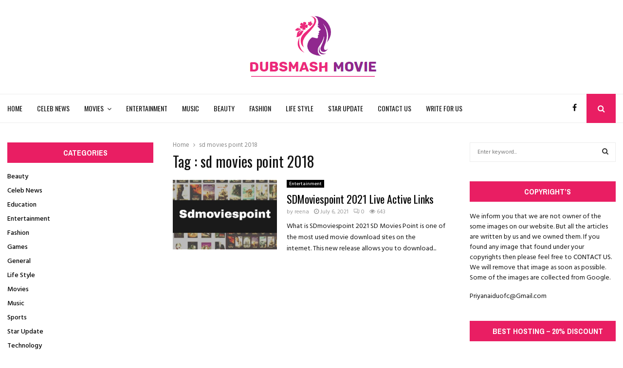

--- FILE ---
content_type: text/html; charset=UTF-8
request_url: https://www.dubsmashmovie.co.in/tag/sd-movies-point-2018/
body_size: 27290
content:
<!DOCTYPE html>
<html lang="en-US">
<head>
	<meta charset="UTF-8">
		<meta name="viewport" content="width=device-width, initial-scale=1">
		<link rel="profile" href="http://gmpg.org/xfn/11">
	<meta name='robots' content='noindex, follow' />

	<!-- This site is optimized with the Yoast SEO plugin v26.8 - https://yoast.com/product/yoast-seo-wordpress/ -->
	<title>sd movies point 2018 Archives - Movie News and Information</title>
	<meta property="og:locale" content="en_US" />
	<meta property="og:type" content="article" />
	<meta property="og:title" content="sd movies point 2018 Archives - Movie News and Information" />
	<meta property="og:url" content="https://www.dubsmashmovie.co.in/tag/sd-movies-point-2018/" />
	<meta property="og:site_name" content="Movie News and Information" />
	<meta name="twitter:card" content="summary_large_image" />
	<script type="application/ld+json" class="yoast-schema-graph">{"@context":"https://schema.org","@graph":[{"@type":"CollectionPage","@id":"https://www.dubsmashmovie.co.in/tag/sd-movies-point-2018/","url":"https://www.dubsmashmovie.co.in/tag/sd-movies-point-2018/","name":"sd movies point 2018 Archives - Movie News and Information","isPartOf":{"@id":"https://www.dubsmashmovie.co.in/#website"},"primaryImageOfPage":{"@id":"https://www.dubsmashmovie.co.in/tag/sd-movies-point-2018/#primaryimage"},"image":{"@id":"https://www.dubsmashmovie.co.in/tag/sd-movies-point-2018/#primaryimage"},"thumbnailUrl":"https://www.dubsmashmovie.co.in/wp-content/uploads/2021/07/sdmoviespoint.jpg","breadcrumb":{"@id":"https://www.dubsmashmovie.co.in/tag/sd-movies-point-2018/#breadcrumb"},"inLanguage":"en-US"},{"@type":"ImageObject","inLanguage":"en-US","@id":"https://www.dubsmashmovie.co.in/tag/sd-movies-point-2018/#primaryimage","url":"https://www.dubsmashmovie.co.in/wp-content/uploads/2021/07/sdmoviespoint.jpg","contentUrl":"https://www.dubsmashmovie.co.in/wp-content/uploads/2021/07/sdmoviespoint.jpg","width":1564,"height":1080,"caption":"sdmoviespoint"},{"@type":"BreadcrumbList","@id":"https://www.dubsmashmovie.co.in/tag/sd-movies-point-2018/#breadcrumb","itemListElement":[{"@type":"ListItem","position":1,"name":"Home","item":"https://www.dubsmashmovie.co.in/"},{"@type":"ListItem","position":2,"name":"sd movies point 2018"}]},{"@type":"WebSite","@id":"https://www.dubsmashmovie.co.in/#website","url":"https://www.dubsmashmovie.co.in/","name":"Movie News and Information","description":"Guest Post","publisher":{"@id":"https://www.dubsmashmovie.co.in/#organization"},"potentialAction":[{"@type":"SearchAction","target":{"@type":"EntryPoint","urlTemplate":"https://www.dubsmashmovie.co.in/?s={search_term_string}"},"query-input":{"@type":"PropertyValueSpecification","valueRequired":true,"valueName":"search_term_string"}}],"inLanguage":"en-US"},{"@type":"Organization","@id":"https://www.dubsmashmovie.co.in/#organization","name":"Movie News and Information","url":"https://www.dubsmashmovie.co.in/","logo":{"@type":"ImageObject","inLanguage":"en-US","@id":"https://www.dubsmashmovie.co.in/#/schema/logo/image/","url":"https://www.dubsmashmovie.co.in/wp-content/uploads/2020/10/cropped-dubsmash-logo.png","contentUrl":"https://www.dubsmashmovie.co.in/wp-content/uploads/2020/10/cropped-dubsmash-logo.png","width":280,"height":133,"caption":"Movie News and Information"},"image":{"@id":"https://www.dubsmashmovie.co.in/#/schema/logo/image/"}}]}</script>
	<!-- / Yoast SEO plugin. -->


<link rel='dns-prefetch' href='//fonts.googleapis.com' />
<link rel="alternate" type="application/rss+xml" title="Movie News and Information &raquo; Feed" href="https://www.dubsmashmovie.co.in/feed/" />
<link rel="alternate" type="application/rss+xml" title="Movie News and Information &raquo; Comments Feed" href="https://www.dubsmashmovie.co.in/comments/feed/" />
<link rel="alternate" type="application/rss+xml" title="Movie News and Information &raquo; sd movies point 2018 Tag Feed" href="https://www.dubsmashmovie.co.in/tag/sd-movies-point-2018/feed/" />
<style id='wp-img-auto-sizes-contain-inline-css' type='text/css'>
img:is([sizes=auto i],[sizes^="auto," i]){contain-intrinsic-size:3000px 1500px}
/*# sourceURL=wp-img-auto-sizes-contain-inline-css */
</style>

<style id='wp-emoji-styles-inline-css' type='text/css'>

	img.wp-smiley, img.emoji {
		display: inline !important;
		border: none !important;
		box-shadow: none !important;
		height: 1em !important;
		width: 1em !important;
		margin: 0 0.07em !important;
		vertical-align: -0.1em !important;
		background: none !important;
		padding: 0 !important;
	}
/*# sourceURL=wp-emoji-styles-inline-css */
</style>
<link rel='stylesheet' id='wp-block-library-css' href='https://www.dubsmashmovie.co.in/wp-includes/css/dist/block-library/style.min.css?ver=6.9' type='text/css' media='all' />
<style id='global-styles-inline-css' type='text/css'>
:root{--wp--preset--aspect-ratio--square: 1;--wp--preset--aspect-ratio--4-3: 4/3;--wp--preset--aspect-ratio--3-4: 3/4;--wp--preset--aspect-ratio--3-2: 3/2;--wp--preset--aspect-ratio--2-3: 2/3;--wp--preset--aspect-ratio--16-9: 16/9;--wp--preset--aspect-ratio--9-16: 9/16;--wp--preset--color--black: #000000;--wp--preset--color--cyan-bluish-gray: #abb8c3;--wp--preset--color--white: #ffffff;--wp--preset--color--pale-pink: #f78da7;--wp--preset--color--vivid-red: #cf2e2e;--wp--preset--color--luminous-vivid-orange: #ff6900;--wp--preset--color--luminous-vivid-amber: #fcb900;--wp--preset--color--light-green-cyan: #7bdcb5;--wp--preset--color--vivid-green-cyan: #00d084;--wp--preset--color--pale-cyan-blue: #8ed1fc;--wp--preset--color--vivid-cyan-blue: #0693e3;--wp--preset--color--vivid-purple: #9b51e0;--wp--preset--gradient--vivid-cyan-blue-to-vivid-purple: linear-gradient(135deg,rgb(6,147,227) 0%,rgb(155,81,224) 100%);--wp--preset--gradient--light-green-cyan-to-vivid-green-cyan: linear-gradient(135deg,rgb(122,220,180) 0%,rgb(0,208,130) 100%);--wp--preset--gradient--luminous-vivid-amber-to-luminous-vivid-orange: linear-gradient(135deg,rgb(252,185,0) 0%,rgb(255,105,0) 100%);--wp--preset--gradient--luminous-vivid-orange-to-vivid-red: linear-gradient(135deg,rgb(255,105,0) 0%,rgb(207,46,46) 100%);--wp--preset--gradient--very-light-gray-to-cyan-bluish-gray: linear-gradient(135deg,rgb(238,238,238) 0%,rgb(169,184,195) 100%);--wp--preset--gradient--cool-to-warm-spectrum: linear-gradient(135deg,rgb(74,234,220) 0%,rgb(151,120,209) 20%,rgb(207,42,186) 40%,rgb(238,44,130) 60%,rgb(251,105,98) 80%,rgb(254,248,76) 100%);--wp--preset--gradient--blush-light-purple: linear-gradient(135deg,rgb(255,206,236) 0%,rgb(152,150,240) 100%);--wp--preset--gradient--blush-bordeaux: linear-gradient(135deg,rgb(254,205,165) 0%,rgb(254,45,45) 50%,rgb(107,0,62) 100%);--wp--preset--gradient--luminous-dusk: linear-gradient(135deg,rgb(255,203,112) 0%,rgb(199,81,192) 50%,rgb(65,88,208) 100%);--wp--preset--gradient--pale-ocean: linear-gradient(135deg,rgb(255,245,203) 0%,rgb(182,227,212) 50%,rgb(51,167,181) 100%);--wp--preset--gradient--electric-grass: linear-gradient(135deg,rgb(202,248,128) 0%,rgb(113,206,126) 100%);--wp--preset--gradient--midnight: linear-gradient(135deg,rgb(2,3,129) 0%,rgb(40,116,252) 100%);--wp--preset--font-size--small: 14px;--wp--preset--font-size--medium: 20px;--wp--preset--font-size--large: 32px;--wp--preset--font-size--x-large: 42px;--wp--preset--font-size--normal: 16px;--wp--preset--font-size--huge: 42px;--wp--preset--spacing--20: 0.44rem;--wp--preset--spacing--30: 0.67rem;--wp--preset--spacing--40: 1rem;--wp--preset--spacing--50: 1.5rem;--wp--preset--spacing--60: 2.25rem;--wp--preset--spacing--70: 3.38rem;--wp--preset--spacing--80: 5.06rem;--wp--preset--shadow--natural: 6px 6px 9px rgba(0, 0, 0, 0.2);--wp--preset--shadow--deep: 12px 12px 50px rgba(0, 0, 0, 0.4);--wp--preset--shadow--sharp: 6px 6px 0px rgba(0, 0, 0, 0.2);--wp--preset--shadow--outlined: 6px 6px 0px -3px rgb(255, 255, 255), 6px 6px rgb(0, 0, 0);--wp--preset--shadow--crisp: 6px 6px 0px rgb(0, 0, 0);}:where(.is-layout-flex){gap: 0.5em;}:where(.is-layout-grid){gap: 0.5em;}body .is-layout-flex{display: flex;}.is-layout-flex{flex-wrap: wrap;align-items: center;}.is-layout-flex > :is(*, div){margin: 0;}body .is-layout-grid{display: grid;}.is-layout-grid > :is(*, div){margin: 0;}:where(.wp-block-columns.is-layout-flex){gap: 2em;}:where(.wp-block-columns.is-layout-grid){gap: 2em;}:where(.wp-block-post-template.is-layout-flex){gap: 1.25em;}:where(.wp-block-post-template.is-layout-grid){gap: 1.25em;}.has-black-color{color: var(--wp--preset--color--black) !important;}.has-cyan-bluish-gray-color{color: var(--wp--preset--color--cyan-bluish-gray) !important;}.has-white-color{color: var(--wp--preset--color--white) !important;}.has-pale-pink-color{color: var(--wp--preset--color--pale-pink) !important;}.has-vivid-red-color{color: var(--wp--preset--color--vivid-red) !important;}.has-luminous-vivid-orange-color{color: var(--wp--preset--color--luminous-vivid-orange) !important;}.has-luminous-vivid-amber-color{color: var(--wp--preset--color--luminous-vivid-amber) !important;}.has-light-green-cyan-color{color: var(--wp--preset--color--light-green-cyan) !important;}.has-vivid-green-cyan-color{color: var(--wp--preset--color--vivid-green-cyan) !important;}.has-pale-cyan-blue-color{color: var(--wp--preset--color--pale-cyan-blue) !important;}.has-vivid-cyan-blue-color{color: var(--wp--preset--color--vivid-cyan-blue) !important;}.has-vivid-purple-color{color: var(--wp--preset--color--vivid-purple) !important;}.has-black-background-color{background-color: var(--wp--preset--color--black) !important;}.has-cyan-bluish-gray-background-color{background-color: var(--wp--preset--color--cyan-bluish-gray) !important;}.has-white-background-color{background-color: var(--wp--preset--color--white) !important;}.has-pale-pink-background-color{background-color: var(--wp--preset--color--pale-pink) !important;}.has-vivid-red-background-color{background-color: var(--wp--preset--color--vivid-red) !important;}.has-luminous-vivid-orange-background-color{background-color: var(--wp--preset--color--luminous-vivid-orange) !important;}.has-luminous-vivid-amber-background-color{background-color: var(--wp--preset--color--luminous-vivid-amber) !important;}.has-light-green-cyan-background-color{background-color: var(--wp--preset--color--light-green-cyan) !important;}.has-vivid-green-cyan-background-color{background-color: var(--wp--preset--color--vivid-green-cyan) !important;}.has-pale-cyan-blue-background-color{background-color: var(--wp--preset--color--pale-cyan-blue) !important;}.has-vivid-cyan-blue-background-color{background-color: var(--wp--preset--color--vivid-cyan-blue) !important;}.has-vivid-purple-background-color{background-color: var(--wp--preset--color--vivid-purple) !important;}.has-black-border-color{border-color: var(--wp--preset--color--black) !important;}.has-cyan-bluish-gray-border-color{border-color: var(--wp--preset--color--cyan-bluish-gray) !important;}.has-white-border-color{border-color: var(--wp--preset--color--white) !important;}.has-pale-pink-border-color{border-color: var(--wp--preset--color--pale-pink) !important;}.has-vivid-red-border-color{border-color: var(--wp--preset--color--vivid-red) !important;}.has-luminous-vivid-orange-border-color{border-color: var(--wp--preset--color--luminous-vivid-orange) !important;}.has-luminous-vivid-amber-border-color{border-color: var(--wp--preset--color--luminous-vivid-amber) !important;}.has-light-green-cyan-border-color{border-color: var(--wp--preset--color--light-green-cyan) !important;}.has-vivid-green-cyan-border-color{border-color: var(--wp--preset--color--vivid-green-cyan) !important;}.has-pale-cyan-blue-border-color{border-color: var(--wp--preset--color--pale-cyan-blue) !important;}.has-vivid-cyan-blue-border-color{border-color: var(--wp--preset--color--vivid-cyan-blue) !important;}.has-vivid-purple-border-color{border-color: var(--wp--preset--color--vivid-purple) !important;}.has-vivid-cyan-blue-to-vivid-purple-gradient-background{background: var(--wp--preset--gradient--vivid-cyan-blue-to-vivid-purple) !important;}.has-light-green-cyan-to-vivid-green-cyan-gradient-background{background: var(--wp--preset--gradient--light-green-cyan-to-vivid-green-cyan) !important;}.has-luminous-vivid-amber-to-luminous-vivid-orange-gradient-background{background: var(--wp--preset--gradient--luminous-vivid-amber-to-luminous-vivid-orange) !important;}.has-luminous-vivid-orange-to-vivid-red-gradient-background{background: var(--wp--preset--gradient--luminous-vivid-orange-to-vivid-red) !important;}.has-very-light-gray-to-cyan-bluish-gray-gradient-background{background: var(--wp--preset--gradient--very-light-gray-to-cyan-bluish-gray) !important;}.has-cool-to-warm-spectrum-gradient-background{background: var(--wp--preset--gradient--cool-to-warm-spectrum) !important;}.has-blush-light-purple-gradient-background{background: var(--wp--preset--gradient--blush-light-purple) !important;}.has-blush-bordeaux-gradient-background{background: var(--wp--preset--gradient--blush-bordeaux) !important;}.has-luminous-dusk-gradient-background{background: var(--wp--preset--gradient--luminous-dusk) !important;}.has-pale-ocean-gradient-background{background: var(--wp--preset--gradient--pale-ocean) !important;}.has-electric-grass-gradient-background{background: var(--wp--preset--gradient--electric-grass) !important;}.has-midnight-gradient-background{background: var(--wp--preset--gradient--midnight) !important;}.has-small-font-size{font-size: var(--wp--preset--font-size--small) !important;}.has-medium-font-size{font-size: var(--wp--preset--font-size--medium) !important;}.has-large-font-size{font-size: var(--wp--preset--font-size--large) !important;}.has-x-large-font-size{font-size: var(--wp--preset--font-size--x-large) !important;}
/*# sourceURL=global-styles-inline-css */
</style>

<style id='classic-theme-styles-inline-css' type='text/css'>
/*! This file is auto-generated */
.wp-block-button__link{color:#fff;background-color:#32373c;border-radius:9999px;box-shadow:none;text-decoration:none;padding:calc(.667em + 2px) calc(1.333em + 2px);font-size:1.125em}.wp-block-file__button{background:#32373c;color:#fff;text-decoration:none}
/*# sourceURL=/wp-includes/css/classic-themes.min.css */
</style>
<link rel='stylesheet' id='contact-form-7-css' href='https://www.dubsmashmovie.co.in/wp-content/plugins/contact-form-7/includes/css/styles.css?ver=6.1.4' type='text/css' media='all' />
<link rel='stylesheet' id='pencisc-css' href='https://www.dubsmashmovie.co.in/wp-content/plugins/penci-framework/assets/css/single-shortcode.css?ver=6.9' type='text/css' media='all' />
<link rel='stylesheet' id='penci-oswald-css' href='//fonts.googleapis.com/css?family=Oswald%3A400&#038;ver=6.9' type='text/css' media='all' />
<link rel='stylesheet' id='ez-toc-css' href='https://www.dubsmashmovie.co.in/wp-content/plugins/easy-table-of-contents/assets/css/screen.min.css?ver=2.0.80' type='text/css' media='all' />
<style id='ez-toc-inline-css' type='text/css'>
div#ez-toc-container .ez-toc-title {font-size: 120%;}div#ez-toc-container .ez-toc-title {font-weight: 500;}div#ez-toc-container ul li , div#ez-toc-container ul li a {font-size: 95%;}div#ez-toc-container ul li , div#ez-toc-container ul li a {font-weight: 500;}div#ez-toc-container nav ul ul li {font-size: 90%;}.ez-toc-box-title {font-weight: bold; margin-bottom: 10px; text-align: center; text-transform: uppercase; letter-spacing: 1px; color: #666; padding-bottom: 5px;position:absolute;top:-4%;left:5%;background-color: inherit;transition: top 0.3s ease;}.ez-toc-box-title.toc-closed {top:-25%;}
.ez-toc-container-direction {direction: ltr;}.ez-toc-counter ul{counter-reset: item ;}.ez-toc-counter nav ul li a::before {content: counters(item, '.', decimal) '. ';display: inline-block;counter-increment: item;flex-grow: 0;flex-shrink: 0;margin-right: .2em; float: left; }.ez-toc-widget-direction {direction: ltr;}.ez-toc-widget-container ul{counter-reset: item ;}.ez-toc-widget-container nav ul li a::before {content: counters(item, '.', decimal) '. ';display: inline-block;counter-increment: item;flex-grow: 0;flex-shrink: 0;margin-right: .2em; float: left; }
/*# sourceURL=ez-toc-inline-css */
</style>
<link rel='stylesheet' id='penci-font-awesome-css' href='https://www.dubsmashmovie.co.in/wp-content/themes/pennews/css/font-awesome.min.css?ver=4.5.2' type='text/css' media='all' />
<link rel='stylesheet' id='penci-fonts-css' href='//fonts.googleapis.com/css?family=Roboto%3A300%2C300italic%2C400%2C400italic%2C500%2C500italic%2C700%2C700italic%2C800%2C800italic%7CMukta+Vaani%3A300%2C300italic%2C400%2C400italic%2C500%2C500italic%2C700%2C700italic%2C800%2C800italic%7COswald%3A300%2C300italic%2C400%2C400italic%2C500%2C500italic%2C700%2C700italic%2C800%2C800italic%7CTeko%3A300%2C300italic%2C400%2C400italic%2C500%2C500italic%2C700%2C700italic%2C800%2C800italic%7CHind%3A300%2C300italic%2C400%2C400italic%2C500%2C500italic%2C700%2C700italic%2C800%2C800italic%7CArchivo+Narrow%3A300%2C300italic%2C400%2C400italic%2C500%2C500italic%2C700%2C700italic%2C800%2C800italic%3A300%2C300italic%2C400%2C400italic%2C500%2C500italic%2C700%2C700italic%2C800%2C800italic%26subset%3Dcyrillic%2Ccyrillic-ext%2Cgreek%2Cgreek-ext%2Clatin-ext' type='text/css' media='all' />
<link rel='stylesheet' id='penci-portfolio-css' href='https://www.dubsmashmovie.co.in/wp-content/themes/pennews/css/portfolio.css?ver=6.5.9' type='text/css' media='all' />
<link rel='stylesheet' id='penci-recipe-css' href='https://www.dubsmashmovie.co.in/wp-content/themes/pennews/css/recipe.css?ver=6.5.9' type='text/css' media='all' />
<link rel='stylesheet' id='penci-review-css' href='https://www.dubsmashmovie.co.in/wp-content/themes/pennews/css/review.css?ver=6.5.9' type='text/css' media='all' />
<link rel='stylesheet' id='penci-style-css' href='https://www.dubsmashmovie.co.in/wp-content/themes/pennews/style.css?ver=6.5.9' type='text/css' media='all' />
<style id='penci-style-inline-css' type='text/css'>
.penci-block-vc.style-title-13:not(.footer-widget).style-title-center .penci-block-heading {border-right: 10px solid transparent; border-left: 10px solid transparent; }.site-branding h1, .site-branding h2 {margin: 0;}.penci-schema-markup { display: none !important; }.penci-entry-media .twitter-video { max-width: none !important; margin: 0 !important; }.penci-entry-media .fb-video { margin-bottom: 0; }.penci-entry-media .post-format-meta > iframe { vertical-align: top; }.penci-single-style-6 .penci-entry-media-top.penci-video-format-dailymotion:after, .penci-single-style-6 .penci-entry-media-top.penci-video-format-facebook:after, .penci-single-style-6 .penci-entry-media-top.penci-video-format-vimeo:after, .penci-single-style-6 .penci-entry-media-top.penci-video-format-twitter:after, .penci-single-style-7 .penci-entry-media-top.penci-video-format-dailymotion:after, .penci-single-style-7 .penci-entry-media-top.penci-video-format-facebook:after, .penci-single-style-7 .penci-entry-media-top.penci-video-format-vimeo:after, .penci-single-style-7 .penci-entry-media-top.penci-video-format-twitter:after { content: none; } .penci-single-style-5 .penci-entry-media.penci-video-format-dailymotion:after, .penci-single-style-5 .penci-entry-media.penci-video-format-facebook:after, .penci-single-style-5 .penci-entry-media.penci-video-format-vimeo:after, .penci-single-style-5 .penci-entry-media.penci-video-format-twitter:after { content: none; }@media screen and (max-width: 960px) { .penci-insta-thumb ul.thumbnails.penci_col_5 li, .penci-insta-thumb ul.thumbnails.penci_col_6 li { width: 33.33% !important; } .penci-insta-thumb ul.thumbnails.penci_col_7 li, .penci-insta-thumb ul.thumbnails.penci_col_8 li, .penci-insta-thumb ul.thumbnails.penci_col_9 li, .penci-insta-thumb ul.thumbnails.penci_col_10 li { width: 25% !important; } }.site-header.header--s12 .penci-menu-toggle-wapper,.site-header.header--s12 .header__social-search { flex: 1; }.site-header.header--s5 .site-branding {  padding-right: 0;margin-right: 40px; }.penci-block_37 .penci_post-meta { padding-top: 8px; }.penci-block_37 .penci-post-excerpt + .penci_post-meta { padding-top: 0; }.penci-hide-text-votes { display: none; }.penci-usewr-review {  border-top: 1px solid #ececec; }.penci-review-score {top: 5px; position: relative; }.penci-social-counter.penci-social-counter--style-3 .penci-social__empty a, .penci-social-counter.penci-social-counter--style-4 .penci-social__empty a, .penci-social-counter.penci-social-counter--style-5 .penci-social__empty a, .penci-social-counter.penci-social-counter--style-6 .penci-social__empty a { display: flex; justify-content: center; align-items: center; }.penci-block-error { padding: 0 20px 20px; }@media screen and (min-width: 1240px){ .penci_dis_padding_bw .penci-content-main.penci-col-4:nth-child(3n+2) { padding-right: 15px; padding-left: 15px; }}.bos_searchbox_widget_class.penci-vc-column-1 #flexi_searchbox #b_searchboxInc .b_submitButton_wrapper{ padding-top: 10px; padding-bottom: 10px; }.mfp-image-holder .mfp-close, .mfp-iframe-holder .mfp-close { background: transparent; border-color: transparent; }h1, h2, h3, h4, h5, h6,.error404 .page-title,
		.error404 .penci-block-vc .penci-block__title, .footer__bottom.style-2 .block-title {font-family: 'Oswald', sans-serif}h1, h2, h3, h4, h5, h6,.error404 .page-title,
		 .error404 .penci-block-vc .penci-block__title, .product_list_widget .product-title, .footer__bottom.style-2 .block-title {font-weight: 400}.penci-block-vc .penci-block__title, .penci-menu-hbg .penci-block-vc .penci-block__title, .penci-menu-hbg-widgets .menu-hbg-title{ font-family:'Archivo Narrow', sans-serif; }.penci-block-vc .penci-block__title, .penci-menu-hbg .penci-block-vc .penci-block__title, .penci-menu-hbg-widgets .menu-hbg-title{ font-weight:600; }body, button, input, select, textarea,.penci-post-subtitle,.woocommerce ul.products li.product .button,#site-navigation .penci-megamenu .penci-mega-thumbnail .mega-cat-name{font-family: 'Hind', sans-serif}.single .entry-content,.page .entry-content{ font-size:16px; }.main-navigation a,.mobile-sidebar .primary-menu-mobile li a, .penci-menu-hbg .primary-menu-mobile li a{ font-family: 'Oswald', sans-serif; }.main-navigation a,.mobile-sidebar .primary-menu-mobile li a, .penci-menu-hbg .primary-menu-mobile li a{ font-weight: 400; }#site-navigation .penci-megamenu .penci-content-megamenu .penci-mega-latest-posts .penci-mega-post a:not(.mega-cat-name){ font-size: 14px; }.penci-archive .penci-archive__content .penci-post-item .entry-title{ font-size:22px; }.penci-archive .penci-archive__content .penci-post-item .entry-title{ font-weight:400; }.penci-portfolio-wrap{ margin-left: 0px; margin-right: 0px; }.penci-portfolio-wrap .portfolio-item{ padding-left: 0px; padding-right: 0px; margin-bottom:0px; }.penci-menu-hbg-widgets .menu-hbg-title { font-family:'Archivo Narrow', sans-serif }
		.woocommerce div.product .related > h2,.woocommerce div.product .upsells > h2,
		.post-title-box .post-box-title,.site-content #respond h3,.site-content .widget-title,
		.site-content .widgettitle,
		body.page-template-full-width.page-paged-2 .site-content .widget.penci-block-vc .penci-block__title,
		body:not( .page-template-full-width ) .site-content .widget.penci-block-vc .penci-block__title{ font-size:16px !important;font-family:'Archivo Narrow', sans-serif !important; }body{ background-color: #fff; }.penci_dis_padding_bw .penci-block-vc.style-title-11:not(.footer-widget) .penci-block__title a,
		.penci_dis_padding_bw .penci-block-vc.style-title-11:not(.footer-widget) .penci-block__title span, 
		.penci_dis_padding_bw .penci-block-vc.style-title-11:not(.footer-widget) .penci-subcat-filter, 
		.penci_dis_padding_bw .penci-block-vc.style-title-11:not(.footer-widget) .penci-slider-nav{ background-color:#ffffff; }body, input, select, textarea,
			.widget.widget_display_replies li, .widget.widget_display_topics li,
			.widget ul li,
			.error404 .page-title,
			.entry-content .penci-recipe-heading h2,
			.entry-content .penci-recipe-title,
			#respond h3,.penci-review-text,#respond textarea, .wpcf7 textarea,
			.woocommerce .woocommerce-product-search input[type="search"],
			.woocommerce nav.woocommerce-pagination ul li a, .woocommerce nav.woocommerce-pagination ul li span,
			.woocommerce table.shop_table th,
			.woocommerce-page form .form-row .input-text,
			.select2-container--default .select2-selection--single .select2-selection__rendered,
			#respond label, .wpcf7 label,
			.mc4wp-form,
			#bbpress-forums li.bbp-body ul.forum li.bbp-forum-topic-count, #bbpress-forums li.bbp-body ul.forum li.bbp-forum-reply-count,
			#bbpress-forums li.bbp-body ul.forum li.bbp-forum-freshness, #bbpress-forums li.bbp-body ul.forum li.bbp-forum-freshness a, 
			#bbpress-forums li.bbp-body ul.topic li.bbp-forum-topic-count, #bbpress-forums li.bbp-body ul.topic li.bbp-topic-voice-count,
			#bbpress-forums li.bbp-body ul.topic li.bbp-forum-reply-count, #bbpress-forums li.bbp-body ul.topic li.bbp-topic-freshness > a,
			#bbpress-forums li.bbp-body ul.topic li.bbp-topic-freshness, #bbpress-forums li.bbp-body ul.topic li.bbp-topic-reply-count,
			div.bbp-template-notice, div.indicator-hint,
			#bbpress-forums fieldset.bbp-form legend,
			.entry-content code, .wpb_text_column code, .entry-content blockquote.wp-block-quote p, .entry-content blockquote.wp-block-quote p,
			.penci_dark_layout blockquote.style-3, .penci_dark_layout blockquote.style-3 p,
			.penci_dark_layout blockquote.style-2,.penci_dark_layout blockquote.style-2 p,
			.wpb_text_column blockquote.wp-block-quote p, .wpb_text_column blockquote.wp-block-quote p,
			.widget.widget_display_views li, .widget.widget_display_forums li, .widget.widget_layered_nav li,
			.widget.widget_product_categories li, .widget.widget_categories li, .widget.widget_archive li,
			.widget.widget_pages li, .widget.widget_meta li, .wp-block-pullquote{ color:#111111 }.buy-button{ background-color:#e91e63 !important; }.penci-menuhbg-toggle:hover .lines-button:after,.penci-menuhbg-toggle:hover .penci-lines:before,.penci-menuhbg-toggle:hover .penci-lines:after.penci-login-container a,.penci_list_shortcode li:before,.footer__sidebars .penci-block-vc .penci__post-title a:hover,.penci-viewall-results a:hover,.post-entry .penci-portfolio-filter ul li.active a, .penci-portfolio-filter ul li.active a,.penci-ajax-search-results-wrapper .penci__post-title a:hover{ color: #e91e63; }.penci-tweets-widget-content .icon-tweets,.penci-tweets-widget-content .tweet-intents a,.penci-tweets-widget-content .tweet-intents span:after,.woocommerce .star-rating span,.woocommerce .comment-form p.stars a:hover,.woocommerce div.product .woocommerce-tabs ul.tabs li a:hover,.penci-subcat-list .flexMenu-viewMore:hover a, .penci-subcat-list .flexMenu-viewMore:focus a,.penci-subcat-list .flexMenu-viewMore .flexMenu-popup .penci-subcat-item a:hover,.penci-owl-carousel-style .owl-dot.active span, .penci-owl-carousel-style .owl-dot:hover span,.penci-owl-carousel-slider .owl-dot.active span,.penci-owl-carousel-slider .owl-dot:hover span{ color: #e91e63; }.penci-owl-carousel-slider .owl-dot.active span,.penci-owl-carousel-slider .owl-dot:hover span{ background-color: #e91e63; }blockquote, q,.penci-post-pagination a:hover,a:hover,.penci-entry-meta a:hover,.penci-portfolio-below_img .inner-item-portfolio .portfolio-desc a:hover h3,.main-navigation.penci_disable_padding_menu > ul:not(.children) > li:hover > a,.main-navigation.penci_disable_padding_menu > ul:not(.children) > li:active > a,.main-navigation.penci_disable_padding_menu > ul:not(.children) > li.current-menu-item > a,.main-navigation.penci_disable_padding_menu > ul:not(.children) > li.current-menu-ancestor > a,.main-navigation.penci_disable_padding_menu > ul:not(.children) > li.current-category-ancestor > a,.site-header.header--s11 .main-navigation.penci_enable_line_menu .menu > li:hover > a,.site-header.header--s11 .main-navigation.penci_enable_line_menu .menu > li:active > a,.site-header.header--s11 .main-navigation.penci_enable_line_menu .menu > li.current-menu-item > a,.main-navigation.penci_disable_padding_menu ul.menu > li > a:hover,.main-navigation ul li:hover > a,.main-navigation ul li:active > a,.main-navigation li.current-menu-item > a,#site-navigation .penci-megamenu .penci-mega-child-categories a.cat-active,#site-navigation .penci-megamenu .penci-content-megamenu .penci-mega-latest-posts .penci-mega-post a:not(.mega-cat-name):hover,.penci-post-pagination h5 a:hover{ color: #e91e63; }.main-navigation.penci_disable_padding_menu > ul:not(.children) > li.highlight-button > a{ color: #e91e63;border-color: #e91e63; }.main-navigation.penci_disable_padding_menu > ul:not(.children) > li.highlight-button:hover > a,.main-navigation.penci_disable_padding_menu > ul:not(.children) > li.highlight-button:active > a,.main-navigation.penci_disable_padding_menu > ul:not(.children) > li.highlight-button.current-category-ancestor > a,.main-navigation.penci_disable_padding_menu > ul:not(.children) > li.highlight-button.current-category-ancestor > a,.main-navigation.penci_disable_padding_menu > ul:not(.children) > li.highlight-button.current-menu-ancestor > a,.main-navigation.penci_disable_padding_menu > ul:not(.children) > li.highlight-button.current-menu-item > a{ border-color: #e91e63; }.penci-menu-hbg .primary-menu-mobile li a:hover,.penci-menu-hbg .primary-menu-mobile li.toggled-on > a,.penci-menu-hbg .primary-menu-mobile li.toggled-on > .dropdown-toggle,.penci-menu-hbg .primary-menu-mobile li.current-menu-item > a,.penci-menu-hbg .primary-menu-mobile li.current-menu-item > .dropdown-toggle,.mobile-sidebar .primary-menu-mobile li a:hover,.mobile-sidebar .primary-menu-mobile li.toggled-on-first > a,.mobile-sidebar .primary-menu-mobile li.toggled-on > a,.mobile-sidebar .primary-menu-mobile li.toggled-on > .dropdown-toggle,.mobile-sidebar .primary-menu-mobile li.current-menu-item > a,.mobile-sidebar .primary-menu-mobile li.current-menu-item > .dropdown-toggle,.mobile-sidebar #sidebar-nav-logo a,.mobile-sidebar #sidebar-nav-logo a:hover.mobile-sidebar #sidebar-nav-logo:before,.penci-recipe-heading a.penci-recipe-print,.widget a:hover,.widget.widget_recent_entries li a:hover, .widget.widget_recent_comments li a:hover, .widget.widget_meta li a:hover,.penci-topbar a:hover,.penci-topbar ul li:hover,.penci-topbar ul li a:hover,.penci-topbar ul.menu li ul.sub-menu li a:hover,.site-branding a, .site-branding .site-title{ color: #e91e63; }.penci-viewall-results a:hover,.penci-ajax-search-results-wrapper .penci__post-title a:hover,.header__search_dis_bg .search-click:hover,.header__social-media a:hover,.penci-login-container .link-bottom a,.error404 .page-content a,.penci-no-results .search-form .search-submit:hover,.error404 .page-content .search-form .search-submit:hover,.penci_breadcrumbs a:hover, .penci_breadcrumbs a:hover span,.penci-archive .entry-meta a:hover,.penci-caption-above-img .wp-caption a:hover,.penci-author-content .author-social:hover,.entry-content a,.comment-content a,.penci-page-style-5 .penci-active-thumb .penci-entry-meta a:hover,.penci-single-style-5 .penci-active-thumb .penci-entry-meta a:hover{ color: #e91e63; }blockquote:not(.wp-block-quote).style-2:before{ background-color: transparent; }blockquote.style-2:before,blockquote:not(.wp-block-quote),blockquote.style-2 cite, blockquote.style-2 .author,blockquote.style-3 cite, blockquote.style-3 .author,.woocommerce ul.products li.product .price,.woocommerce ul.products li.product .price ins,.woocommerce div.product p.price ins,.woocommerce div.product span.price ins, .woocommerce div.product p.price, .woocommerce div.product span.price,.woocommerce div.product .entry-summary div[itemprop="description"] blockquote:before, .woocommerce div.product .woocommerce-tabs #tab-description blockquote:before,.woocommerce-product-details__short-description blockquote:before,.woocommerce div.product .entry-summary div[itemprop="description"] blockquote cite, .woocommerce div.product .entry-summary div[itemprop="description"] blockquote .author,.woocommerce div.product .woocommerce-tabs #tab-description blockquote cite, .woocommerce div.product .woocommerce-tabs #tab-description blockquote .author,.woocommerce div.product .product_meta > span a:hover,.woocommerce div.product .woocommerce-tabs ul.tabs li.active{ color: #e91e63; }.woocommerce #respond input#submit.alt.disabled:hover,.woocommerce #respond input#submit.alt:disabled:hover,.woocommerce #respond input#submit.alt:disabled[disabled]:hover,.woocommerce a.button.alt.disabled,.woocommerce a.button.alt.disabled:hover,.woocommerce a.button.alt:disabled,.woocommerce a.button.alt:disabled:hover,.woocommerce a.button.alt:disabled[disabled],.woocommerce a.button.alt:disabled[disabled]:hover,.woocommerce button.button.alt.disabled,.woocommerce button.button.alt.disabled:hover,.woocommerce button.button.alt:disabled,.woocommerce button.button.alt:disabled:hover,.woocommerce button.button.alt:disabled[disabled],.woocommerce button.button.alt:disabled[disabled]:hover,.woocommerce input.button.alt.disabled,.woocommerce input.button.alt.disabled:hover,.woocommerce input.button.alt:disabled,.woocommerce input.button.alt:disabled:hover,.woocommerce input.button.alt:disabled[disabled],.woocommerce input.button.alt:disabled[disabled]:hover{ background-color: #e91e63; }.woocommerce ul.cart_list li .amount, .woocommerce ul.product_list_widget li .amount,.woocommerce table.shop_table td.product-name a:hover,.woocommerce-cart .cart-collaterals .cart_totals table td .amount,.woocommerce .woocommerce-info:before,.woocommerce form.checkout table.shop_table .order-total .amount,.post-entry .penci-portfolio-filter ul li a:hover,.post-entry .penci-portfolio-filter ul li.active a,.penci-portfolio-filter ul li a:hover,.penci-portfolio-filter ul li.active a,#bbpress-forums li.bbp-body ul.forum li.bbp-forum-info a:hover,#bbpress-forums li.bbp-body ul.topic li.bbp-topic-title a:hover,#bbpress-forums li.bbp-body ul.forum li.bbp-forum-info .bbp-forum-content a,#bbpress-forums li.bbp-body ul.topic p.bbp-topic-meta a,#bbpress-forums .bbp-breadcrumb a:hover, #bbpress-forums .bbp-breadcrumb .bbp-breadcrumb-current:hover,#bbpress-forums .bbp-forum-freshness a:hover,#bbpress-forums .bbp-topic-freshness a:hover{ color: #e91e63; }.footer__bottom a,.footer__logo a, .footer__logo a:hover,.site-info a,.site-info a:hover,.sub-footer-menu li a:hover,.footer__sidebars a:hover,.penci-block-vc .social-buttons a:hover,.penci-inline-related-posts .penci_post-meta a:hover,.penci__general-meta .penci_post-meta a:hover,.penci-block_video.style-1 .penci_post-meta a:hover,.penci-block_video.style-7 .penci_post-meta a:hover,.penci-block-vc .penci-block__title a:hover,.penci-block-vc.style-title-2 .penci-block__title a:hover,.penci-block-vc.style-title-2:not(.footer-widget) .penci-block__title a:hover,.penci-block-vc.style-title-4 .penci-block__title a:hover,.penci-block-vc.style-title-4:not(.footer-widget) .penci-block__title a:hover,.penci-block-vc .penci-subcat-filter .penci-subcat-item a.active, .penci-block-vc .penci-subcat-filter .penci-subcat-item a:hover ,.penci-block_1 .penci_post-meta a:hover,.penci-inline-related-posts.penci-irp-type-grid .penci__post-title:hover{ color: #e91e63; }.penci-block_10 .penci-posted-on a,.penci-block_10 .penci-block__title a:hover,.penci-block_10 .penci__post-title a:hover,.penci-block_26 .block26_first_item .penci__post-title:hover,.penci-block_30 .penci_post-meta a:hover,.penci-block_33 .block33_big_item .penci_post-meta a:hover,.penci-block_36 .penci-chart-text,.penci-block_video.style-1 .block_video_first_item.penci-title-ab-img .penci_post_content a:hover,.penci-block_video.style-1 .block_video_first_item.penci-title-ab-img .penci_post-meta a:hover,.penci-block_video.style-6 .penci__post-title:hover,.penci-block_video.style-7 .penci__post-title:hover,.penci-owl-featured-area.style-12 .penci-small_items h3 a:hover,.penci-owl-featured-area.style-12 .penci-small_items .penci-slider__meta a:hover ,.penci-owl-featured-area.style-12 .penci-small_items .owl-item.current h3 a,.penci-owl-featured-area.style-13 .penci-small_items h3 a:hover,.penci-owl-featured-area.style-13 .penci-small_items .penci-slider__meta a:hover,.penci-owl-featured-area.style-13 .penci-small_items .owl-item.current h3 a,.penci-owl-featured-area.style-14 .penci-small_items h3 a:hover,.penci-owl-featured-area.style-14 .penci-small_items .penci-slider__meta a:hover ,.penci-owl-featured-area.style-14 .penci-small_items .owl-item.current h3 a,.penci-owl-featured-area.style-17 h3 a:hover,.penci-owl-featured-area.style-17 .penci-slider__meta a:hover,.penci-fslider28-wrapper.penci-block-vc .penci-slider-nav a:hover,.penci-videos-playlist .penci-video-nav .penci-video-playlist-item .penci-video-play-icon,.penci-videos-playlist .penci-video-nav .penci-video-playlist-item.is-playing { color: #e91e63; }.penci-block_video.style-7 .penci_post-meta a:hover,.penci-ajax-more.disable_bg_load_more .penci-ajax-more-button:hover, .penci-ajax-more.disable_bg_load_more .penci-block-ajax-more-button:hover{ color: #e91e63; }.site-main #buddypress input[type=submit]:hover,.site-main #buddypress div.generic-button a:hover,.site-main #buddypress .comment-reply-link:hover,.site-main #buddypress a.button:hover,.site-main #buddypress a.button:focus,.site-main #buddypress ul.button-nav li a:hover,.site-main #buddypress ul.button-nav li.current a,.site-main #buddypress .dir-search input[type=submit]:hover, .site-main #buddypress .groups-members-search input[type=submit]:hover,.site-main #buddypress div.item-list-tabs ul li.selected a,.site-main #buddypress div.item-list-tabs ul li.current a,.site-main #buddypress div.item-list-tabs ul li a:hover{ border-color: #e91e63;background-color: #e91e63; }.site-main #buddypress table.notifications thead tr, .site-main #buddypress table.notifications-settings thead tr,.site-main #buddypress table.profile-settings thead tr, .site-main #buddypress table.profile-fields thead tr,.site-main #buddypress table.profile-settings thead tr, .site-main #buddypress table.profile-fields thead tr,.site-main #buddypress table.wp-profile-fields thead tr, .site-main #buddypress table.messages-notices thead tr,.site-main #buddypress table.forum thead tr{ border-color: #e91e63;background-color: #e91e63; }.site-main .bbp-pagination-links a:hover, .site-main .bbp-pagination-links span.current,#buddypress div.item-list-tabs:not(#subnav) ul li.selected a, #buddypress div.item-list-tabs:not(#subnav) ul li.current a, #buddypress div.item-list-tabs:not(#subnav) ul li a:hover,#buddypress ul.item-list li div.item-title a, #buddypress ul.item-list li h4 a,div.bbp-template-notice a,#bbpress-forums li.bbp-body ul.topic li.bbp-topic-title a,#bbpress-forums li.bbp-body .bbp-forums-list li,.site-main #buddypress .activity-header a:first-child, #buddypress .comment-meta a:first-child, #buddypress .acomment-meta a:first-child{ color: #e91e63 !important; }.single-tribe_events .tribe-events-schedule .tribe-events-cost{ color: #e91e63; }.tribe-events-list .tribe-events-loop .tribe-event-featured,#tribe-events .tribe-events-button,#tribe-events .tribe-events-button:hover,#tribe_events_filters_wrapper input[type=submit],.tribe-events-button, .tribe-events-button.tribe-active:hover,.tribe-events-button.tribe-inactive,.tribe-events-button:hover,.tribe-events-calendar td.tribe-events-present div[id*=tribe-events-daynum-],.tribe-events-calendar td.tribe-events-present div[id*=tribe-events-daynum-]>a,#tribe-bar-form .tribe-bar-submit input[type=submit]:hover{ background-color: #e91e63; }.woocommerce span.onsale,.show-search:after,select option:focus,.woocommerce .widget_shopping_cart p.buttons a:hover, .woocommerce.widget_shopping_cart p.buttons a:hover, .woocommerce .widget_price_filter .price_slider_amount .button:hover, .woocommerce div.product form.cart .button:hover,.woocommerce .widget_price_filter .ui-slider .ui-slider-handle,.penci-block-vc.style-title-2:not(.footer-widget) .penci-block__title a, .penci-block-vc.style-title-2:not(.footer-widget) .penci-block__title span,.penci-block-vc.style-title-3:not(.footer-widget) .penci-block-heading:after,.penci-block-vc.style-title-4:not(.footer-widget) .penci-block__title a, .penci-block-vc.style-title-4:not(.footer-widget) .penci-block__title span,.penci-archive .penci-archive__content .penci-cat-links a:hover,.mCSB_scrollTools .mCSB_dragger .mCSB_dragger_bar,.penci-block-vc .penci-cat-name:hover,#buddypress .activity-list li.load-more, #buddypress .activity-list li.load-newest,#buddypress .activity-list li.load-more:hover, #buddypress .activity-list li.load-newest:hover,.site-main #buddypress button:hover, .site-main #buddypress a.button:hover, .site-main #buddypress input[type=button]:hover, .site-main #buddypress input[type=reset]:hover{ background-color: #e91e63; }.penci-block-vc.style-title-grid:not(.footer-widget) .penci-block__title span, .penci-block-vc.style-title-grid:not(.footer-widget) .penci-block__title a,.penci-block-vc .penci_post_thumb:hover .penci-cat-name,.mCSB_scrollTools .mCSB_dragger:active .mCSB_dragger_bar,.mCSB_scrollTools .mCSB_dragger.mCSB_dragger_onDrag .mCSB_dragger_bar,.main-navigation > ul:not(.children) > li:hover > a,.main-navigation > ul:not(.children) > li:active > a,.main-navigation > ul:not(.children) > li.current-menu-item > a,.main-navigation.penci_enable_line_menu > ul:not(.children) > li > a:before,.main-navigation a:hover,#site-navigation .penci-megamenu .penci-mega-thumbnail .mega-cat-name:hover,#site-navigation .penci-megamenu .penci-mega-thumbnail:hover .mega-cat-name,.penci-review-process span,.penci-review-score-total,.topbar__trending .headline-title,.header__search:not(.header__search_dis_bg) .search-click,.cart-icon span.items-number{ background-color: #e91e63; }.login__form .login__form__login-submit input:hover,.penci-login-container .penci-login input[type="submit"]:hover,.penci-archive .penci-entry-categories a:hover,.single .penci-cat-links a:hover,.page .penci-cat-links a:hover,.woocommerce #respond input#submit:hover, .woocommerce a.button:hover, .woocommerce button.button:hover, .woocommerce input.button:hover,.woocommerce div.product .entry-summary div[itemprop="description"]:before,.woocommerce div.product .entry-summary div[itemprop="description"] blockquote .author span:after, .woocommerce div.product .woocommerce-tabs #tab-description blockquote .author span:after,.woocommerce-product-details__short-description blockquote .author span:after,.woocommerce #respond input#submit.alt:hover, .woocommerce a.button.alt:hover, .woocommerce button.button.alt:hover, .woocommerce input.button.alt:hover,#scroll-to-top:hover,div.wpforms-container .wpforms-form input[type=submit]:hover,div.wpforms-container .wpforms-form button[type=submit]:hover,div.wpforms-container .wpforms-form .wpforms-page-button:hover,div.wpforms-container .wpforms-form .wpforms-page-button:hover,#respond #submit:hover,.wpcf7 input[type="submit"]:hover,.widget_wysija input[type="submit"]:hover{ background-color: #e91e63; }.penci-block_video .penci-close-video:hover,.penci-block_5 .penci_post_thumb:hover .penci-cat-name,.penci-block_25 .penci_post_thumb:hover .penci-cat-name,.penci-block_8 .penci_post_thumb:hover .penci-cat-name,.penci-block_14 .penci_post_thumb:hover .penci-cat-name,.penci-block-vc.style-title-grid .penci-block__title span, .penci-block-vc.style-title-grid .penci-block__title a,.penci-block_7 .penci_post_thumb:hover .penci-order-number,.penci-block_15 .penci-post-order,.penci-news_ticker .penci-news_ticker__title{ background-color: #e91e63; }.penci-owl-featured-area .penci-item-mag:hover .penci-slider__cat .penci-cat-name,.penci-owl-featured-area .penci-slider__cat .penci-cat-name:hover,.penci-owl-featured-area.style-12 .penci-small_items .owl-item.current .penci-cat-name,.penci-owl-featured-area.style-13 .penci-big_items .penci-slider__cat .penci-cat-name,.penci-owl-featured-area.style-13 .button-read-more:hover,.penci-owl-featured-area.style-13 .penci-small_items .owl-item.current .penci-cat-name,.penci-owl-featured-area.style-14 .penci-small_items .owl-item.current .penci-cat-name,.penci-owl-featured-area.style-18 .penci-slider__cat .penci-cat-name{ background-color: #e91e63; }.show-search .show-search__content:after,.penci-wide-content .penci-owl-featured-area.style-23 .penci-slider__text,.penci-grid_2 .grid2_first_item:hover .penci-cat-name,.penci-grid_2 .penci-post-item:hover .penci-cat-name,.penci-grid_3 .penci-post-item:hover .penci-cat-name,.penci-grid_1 .penci-post-item:hover .penci-cat-name,.penci-videos-playlist .penci-video-nav .penci-playlist-title,.widget-area .penci-videos-playlist .penci-video-nav .penci-video-playlist-item .penci-video-number,.widget-area .penci-videos-playlist .penci-video-nav .penci-video-playlist-item .penci-video-play-icon,.widget-area .penci-videos-playlist .penci-video-nav .penci-video-playlist-item .penci-video-paused-icon,.penci-owl-featured-area.style-17 .penci-slider__text::after,#scroll-to-top:hover{ background-color: #e91e63; }.featured-area-custom-slider .penci-owl-carousel-slider .owl-dot span,.main-navigation > ul:not(.children) > li ul.sub-menu,.error404 .not-found,.error404 .penci-block-vc,.woocommerce .woocommerce-error, .woocommerce .woocommerce-info, .woocommerce .woocommerce-message,.penci-owl-featured-area.style-12 .penci-small_items,.penci-owl-featured-area.style-12 .penci-small_items .owl-item.current .penci_post_thumb,.penci-owl-featured-area.style-13 .button-read-more:hover{ border-color: #e91e63; }.widget .tagcloud a:hover,.penci-social-buttons .penci-social-item.like.liked,.site-footer .widget .tagcloud a:hover,.penci-recipe-heading a.penci-recipe-print:hover,.penci-custom-slider-container .pencislider-content .pencislider-btn-trans:hover,button:hover,.button:hover, .entry-content a.button:hover,.penci-vc-btn-wapper .penci-vc-btn.penci-vcbtn-trans:hover, input[type="button"]:hover,input[type="reset"]:hover,input[type="submit"]:hover,.penci-ajax-more .penci-ajax-more-button:hover,.penci-ajax-more .penci-portfolio-more-button:hover,.woocommerce nav.woocommerce-pagination ul li a:focus, .woocommerce nav.woocommerce-pagination ul li a:hover,.woocommerce nav.woocommerce-pagination ul li span.current,.penci-block_10 .penci-more-post:hover,.penci-block_15 .penci-more-post:hover,.penci-block_36 .penci-more-post:hover,.penci-block_video.style-7 .penci-owl-carousel-slider .owl-dot.active span,.penci-block_video.style-7 .penci-owl-carousel-slider .owl-dot:hover span ,.penci-block_video.style-7 .penci-owl-carousel-slider .owl-dot:hover span ,.penci-ajax-more .penci-ajax-more-button:hover,.penci-ajax-more .penci-block-ajax-more-button:hover,.penci-ajax-more .penci-ajax-more-button.loading-posts:hover, .penci-ajax-more .penci-block-ajax-more-button.loading-posts:hover,.site-main #buddypress .activity-list li.load-more a:hover, .site-main #buddypress .activity-list li.load-newest a,.penci-owl-carousel-slider.penci-tweets-slider .owl-dots .owl-dot.active span, .penci-owl-carousel-slider.penci-tweets-slider .owl-dots .owl-dot:hover span,.penci-pagination:not(.penci-ajax-more) span.current, .penci-pagination:not(.penci-ajax-more) a:hover{border-color:#e91e63;background-color: #e91e63;}.penci-owl-featured-area.style-23 .penci-slider-overlay{ 
		background: -moz-linear-gradient(left, transparent 26%, #e91e63  65%);
	    background: -webkit-gradient(linear, left top, right top, color-stop(26%, #e91e63 ), color-stop(65%, transparent));
	    background: -webkit-linear-gradient(left, transparent 26%, #e91e63 65%);
	    background: -o-linear-gradient(left, transparent 26%, #e91e63 65%);
	    background: -ms-linear-gradient(left, transparent 26%, #e91e63 65%);
	    background: linear-gradient(to right, transparent 26%, #e91e63 65%);
	    filter: progid:DXImageTransform.Microsoft.gradient(startColorstr='#e91e63', endColorstr='#e91e63', GradientType=1);
		 }.site-main #buddypress .activity-list li.load-more a, .site-main #buddypress .activity-list li.load-newest a,.header__search:not(.header__search_dis_bg) .search-click:hover,.tagcloud a:hover,.site-footer .widget .tagcloud a:hover{ transition: all 0.3s; opacity: 0.8; }.penci-loading-animation-1 .penci-loading-animation,.penci-loading-animation-1 .penci-loading-animation:before,.penci-loading-animation-1 .penci-loading-animation:after,.penci-loading-animation-5 .penci-loading-animation,.penci-loading-animation-6 .penci-loading-animation:before,.penci-loading-animation-7 .penci-loading-animation,.penci-loading-animation-8 .penci-loading-animation,.penci-loading-animation-9 .penci-loading-circle-inner:before,.penci-load-thecube .penci-load-cube:before,.penci-three-bounce .one,.penci-three-bounce .two,.penci-three-bounce .three{ background-color: #e91e63; }.penci-widget-sidebar .penci-block__title a, .penci-widget-sidebar .penci-block__title span{ background-color:#e91e63 !important; }.penci-widget-sidebar.style-title-9 .penci-block-heading, .penci-widget-sidebar.style-title-13 .penci-block-heading{ background-color:#e91e63 !important; }.penci-widget-sidebar.style-title-13 .penci-block__title:after{ border-top-color:#e91e63 !important; }.penci-widget-sidebar.style-title-11:not(.footer-widget) .penci-slider-nav { background-color:#e91e63 !important; }.penci-widget-sidebar .penci-block__title a, .penci-widget-sidebar .penci-block__title span{ color:#ffffff !important; } .penci-widget-sidebar .penci-block-heading:after{ background-color:#ffffff !important; }.penci-widget-sidebar.style-title-9:not(.footer-widget) .penci-block-heading{ border-left-color:#e91e63;border-right-color: transparent; }.penci-widget-sidebar.style-title-10 .penci-block-heading{ border-left-color:#e91e63; }.penci-widget-sidebar.style-title-10 .penci-block-heading:after{ background-color:#e91e63; }#main .widget .tagcloud a{ }#main .widget .tagcloud a:hover{}.penci-social-buttons .penci-social-item.facebook {  background-color:#e91e63; }.penci-social-buttons .penci-social-item.twitter {  background-color:#e91e63; }.penci-social-buttons .penci-social-item.google_plus  {  background-color:#e91e63; }.penci-social-buttons .penci-social-item.pinterest {  background-color:#e91e63; }.penci-social-buttons .penci-social-item.email  {  background-color:#e91e63; }.penci-social-buttons .penci-social-item.linkedin{  background-color:#e91e63; }.penci-social-buttons .penci-social-item.tumblr{  background-color:#e91e63; }.penci-social-buttons .penci-social-item.reddit{  background-color:#e91e63; }.penci-social-buttons .penci-social-item.stumbleupon{  background-color:#e91e63; }.penci-social-buttons .penci-social-item.whatsapp{  background-color:#e91e63; }.penci-social-buttons .penci-social-item.telegram{  background-color:#e91e63; }.single .penci-cat-links a:hover, .page .penci-cat-links a:hover{ background-color:#e91e63; }.site-footer{ background-color:#151515 ; }
/*# sourceURL=penci-style-inline-css */
</style>
<script type="text/javascript" src="https://www.dubsmashmovie.co.in/wp-includes/js/jquery/jquery.min.js?ver=3.7.1" id="jquery-core-js"></script>
<script type="text/javascript" src="https://www.dubsmashmovie.co.in/wp-includes/js/jquery/jquery-migrate.min.js?ver=3.4.1" id="jquery-migrate-js"></script>
<link rel="EditURI" type="application/rsd+xml" title="RSD" href="https://www.dubsmashmovie.co.in/xmlrpc.php?rsd" />
<meta name="generator" content="WordPress 6.9" />
<script>
var portfolioDataJs = portfolioDataJs || [];
var penciBlocksArray=[];
var PENCILOCALCACHE = {};
		(function () {
				"use strict";
		
				PENCILOCALCACHE = {
					data: {},
					remove: function ( ajaxFilterItem ) {
						delete PENCILOCALCACHE.data[ajaxFilterItem];
					},
					exist: function ( ajaxFilterItem ) {
						return PENCILOCALCACHE.data.hasOwnProperty( ajaxFilterItem ) && PENCILOCALCACHE.data[ajaxFilterItem] !== null;
					},
					get: function ( ajaxFilterItem ) {
						return PENCILOCALCACHE.data[ajaxFilterItem];
					},
					set: function ( ajaxFilterItem, cachedData ) {
						PENCILOCALCACHE.remove( ajaxFilterItem );
						PENCILOCALCACHE.data[ajaxFilterItem] = cachedData;
					}
				};
			}
		)();function penciBlock() {
		    this.atts_json = '';
		    this.content = '';
		}</script>
		<style type="text/css">
																										</style>
				<style type="text/css">
																																													
					</style>
		<script type="application/ld+json">{
    "@context": "http:\/\/schema.org\/",
    "@type": "organization",
    "@id": "#organization",
    "logo": {
        "@type": "ImageObject",
        "url": "https:\/\/www.dubsmashmovie.co.in\/wp-content\/uploads\/2020\/10\/cropped-dubsmash-logo.png"
    },
    "url": "https:\/\/www.dubsmashmovie.co.in\/",
    "name": "Movie News and Information",
    "description": "Guest Post"
}</script><script type="application/ld+json">{
    "@context": "http:\/\/schema.org\/",
    "@type": "WebSite",
    "name": "Movie News and Information",
    "alternateName": "Guest Post",
    "url": "https:\/\/www.dubsmashmovie.co.in\/"
}</script><script type="application/ld+json">{
    "@context": "http:\/\/schema.org\/",
    "@type": "WPSideBar",
    "name": "Sidebar Right",
    "alternateName": "Add widgets here to display them on blog and single",
    "url": "https:\/\/www.dubsmashmovie.co.in\/tag\/sd-movies-point-2018"
}</script><script type="application/ld+json">{
    "@context": "http:\/\/schema.org\/",
    "@type": "WPSideBar",
    "name": "Sidebar Left",
    "alternateName": "Add widgets here to display them on page",
    "url": "https:\/\/www.dubsmashmovie.co.in\/tag\/sd-movies-point-2018"
}</script><script type="application/ld+json">{
    "@context": "http:\/\/schema.org\/",
    "@type": "WPSideBar",
    "name": "Footer Instagram",
    "alternateName": "Only use for Instagram Slider widget. Display instagram images on your website footer",
    "url": "https:\/\/www.dubsmashmovie.co.in\/tag\/sd-movies-point-2018"
}</script><meta property="fb:app_id" content="348280475330978"><meta name="generator" content="Powered by WPBakery Page Builder - drag and drop page builder for WordPress."/>
<style type="text/css" id="custom-background-css">
body.custom-background { background-color: #ffffff; }
</style>
	<!-- Google tag (gtag.js) -->
<script async src="https://www.googletagmanager.com/gtag/js?id=G-PBYXE3GBL4"></script>
<script>
  window.dataLayer = window.dataLayer || [];
  function gtag(){dataLayer.push(arguments);}
  gtag('js', new Date());

  gtag('config', 'G-PBYXE3GBL4');
</script><noscript><style> .wpb_animate_when_almost_visible { opacity: 1; }</style></noscript>	<style>
		a.custom-button.pencisc-button {
			background: transparent;
			color: #D3347B;
			border: 2px solid #D3347B;
			line-height: 36px;
			padding: 0 20px;
			font-size: 14px;
			font-weight: bold;
		}
		a.custom-button.pencisc-button:hover {
			background: #D3347B;
			color: #fff;
			border: 2px solid #D3347B;
		}
		a.custom-button.pencisc-button.pencisc-small {
			line-height: 28px;
			font-size: 12px;
		}
		a.custom-button.pencisc-button.pencisc-large {
			line-height: 46px;
			font-size: 18px;
		}
	</style>
	
	<!-- Global site tag (gtag.js) - Google Analytics -->
<script async src="https://www.googletagmanager.com/gtag/js?id=UA-180294396-1"></script>
<script>
  window.dataLayer = window.dataLayer || [];
  function gtag(){dataLayer.push(arguments);}
  gtag('js', new Date());

  gtag('config', 'UA-180294396-1');
</script>

	
	
	
</head>

<body class="archive tag tag-sd-movies-point-2018 tag-142 custom-background wp-custom-logo wp-theme-pennews group-blog hfeed header-sticky penci_enable_ajaxsearch penci_sticky_content_sidebar penci_dis_padding_bw blog-default two-sidebar wpb-js-composer js-comp-ver-6.4.1 vc_responsive">


<div id="page" class="site">
	<div class="site-header-wrapper"><div class="header__top header--s3 customizer-width">
	<div class="penci-container-fluid">
		
<div class="site-branding">
	
		<h2><a href="https://www.dubsmashmovie.co.in/" class="custom-logo-link" rel="home"><img width="280" height="133" src="https://www.dubsmashmovie.co.in/wp-content/uploads/2020/10/cropped-dubsmash-logo.png" class="custom-logo" alt="Movie News and Information" decoding="async" /></a></h2>
				</div><!-- .site-branding -->
	</div>
</div>
	<header id="masthead" class="site-header site-header__main header--s3" data-height="80" itemscope="itemscope" itemtype="http://schema.org/WPHeader">
	<div class="penci-container-fluid header-content__container">
		<nav id="site-navigation" class="main-navigation penci_disable_padding_menu penci_enable_line_menu pencimn-slide_down" itemscope itemtype="http://schema.org/SiteNavigationElement">
	<ul id="menu-main-menu" class="menu"><li id="menu-item-5" class="menu-item menu-item-type-post_type menu-item-object-page menu-item-home menu-item-5"><a href="https://www.dubsmashmovie.co.in/" itemprop="url">Home</a></li>
<li id="menu-item-98" class="menu-item menu-item-type-taxonomy menu-item-object-category menu-item-98"><a href="https://www.dubsmashmovie.co.in/category/celeb-news/" itemprop="url">Celeb News</a></li>
<li id="menu-item-103" class="menu-item menu-item-type-taxonomy menu-item-object-category penci-mega-menu penci-megamenu-container menu-item-103"><a href="https://www.dubsmashmovie.co.in/category/movies/" itemprop="url">Movies</a>
<ul class="sub-menu">
	<li id="menu-item-0" class="menu-item-0"><div class="penci-megamenu">			<div class="penci-content-megamenu penci-content-megamenu-style-1">
		<div class="penci-mega-latest-posts col-mn-6 mega-row-1 ">
											<div class="penci-mega-row penci-mega-6 row-active" data-current="1" data-blockUid="penci_megamenu__16745" >
					<div id="penci_megamenu__16745block_content" class="penci-block_content penci-mega-row_content">
						<div class="penci-mega-post penci-mega-post-1 penci-imgtype-landscape"><div class="penci-mega-thumbnail"><a class="mega-cat-name" href="https://www.dubsmashmovie.co.in/category/movies/">Movies</a><a class="penci-image-holder  penci-lazy"  data-src="https://www.dubsmashmovie.co.in/wp-content/uploads/2025/04/The-20-Best-Supernatural-Horror-Movies-of-All-Time-280x186.png" data-delay="" href="https://www.dubsmashmovie.co.in/best-supernatural-horror-movies-of-all-time/" title="The 20 Best Supernatural Horror Movies of All Time"></a></div><div class="penci-mega-meta "><h3 class="post-mega-title entry-title"> <a href="https://www.dubsmashmovie.co.in/best-supernatural-horror-movies-of-all-time/">The 20 Best Supernatural Horror Movies of All&#8230;</a></h3><p class="penci-mega-date"><i class="fa fa-clock-o"></i>April 18, 2025</p></div></div><div class="penci-mega-post penci-mega-post-2 penci-imgtype-landscape"><div class="penci-mega-thumbnail"><a class="mega-cat-name" href="https://www.dubsmashmovie.co.in/category/movies/">Movies</a><a class="penci-image-holder  penci-lazy"  data-src="https://www.dubsmashmovie.co.in/wp-content/uploads/2025/04/The-25-Weirdest-Movie-Characters-of-All-Time-2-280x186.png" data-delay="" href="https://www.dubsmashmovie.co.in/the-25-weirdest-movie-characters-of-all-time/" title="The 25 Weirdest Movie Characters of All Time"></a></div><div class="penci-mega-meta "><h3 class="post-mega-title entry-title"> <a href="https://www.dubsmashmovie.co.in/the-25-weirdest-movie-characters-of-all-time/">The 25 Weirdest Movie Characters of All Time</a></h3><p class="penci-mega-date"><i class="fa fa-clock-o"></i>April 17, 2025</p></div></div><div class="penci-mega-post penci-mega-post-3 penci-imgtype-landscape"><div class="penci-mega-thumbnail"><a class="mega-cat-name" href="https://www.dubsmashmovie.co.in/category/movies/">Movies</a><a class="penci-image-holder  penci-lazy"  data-src="https://www.dubsmashmovie.co.in/wp-content/uploads/2025/04/The-10-Most-Disturbing-Movies-of-All-Time-1-280x186.png" data-delay="" href="https://www.dubsmashmovie.co.in/most-disturbing-movies-of-all-time/" title="The 10 Most Disturbing Movies of All Time"></a></div><div class="penci-mega-meta "><h3 class="post-mega-title entry-title"> <a href="https://www.dubsmashmovie.co.in/most-disturbing-movies-of-all-time/">The 10 Most Disturbing Movies of All Time</a></h3><p class="penci-mega-date"><i class="fa fa-clock-o"></i>April 16, 2025</p></div></div><div class="penci-mega-post penci-mega-post-4 penci-imgtype-landscape"><div class="penci-mega-thumbnail"><a class="mega-cat-name" href="https://www.dubsmashmovie.co.in/category/movies/">Movies</a><a class="penci-image-holder  penci-lazy"  data-src="https://www.dubsmashmovie.co.in/wp-content/uploads/2022/08/cirkus-280x186.jpg" data-delay="" href="https://www.dubsmashmovie.co.in/ranveer-singh-new-upcoming-movie-cirkus/" title="Ranveer Singh new upcoming movie:- cirkus"></a></div><div class="penci-mega-meta "><h3 class="post-mega-title entry-title"> <a href="https://www.dubsmashmovie.co.in/ranveer-singh-new-upcoming-movie-cirkus/">Ranveer Singh new upcoming movie:- cirkus</a></h3><p class="penci-mega-date"><i class="fa fa-clock-o"></i>August 24, 2022</p></div></div><div class="penci-mega-post penci-mega-post-5 penci-imgtype-landscape"><div class="penci-mega-thumbnail"><a class="mega-cat-name" href="https://www.dubsmashmovie.co.in/category/movies/">Movies</a><a class="penci-image-holder  penci-lazy"  data-src="https://www.dubsmashmovie.co.in/wp-content/uploads/2022/08/Bagheera-280x186.png" data-delay="" href="https://www.dubsmashmovie.co.in/bagheera-movie-review/" title="Bagheera movie review: Prashanth Neel new upcoming movie"></a></div><div class="penci-mega-meta "><h3 class="post-mega-title entry-title"> <a href="https://www.dubsmashmovie.co.in/bagheera-movie-review/">Bagheera movie review: Prashanth Neel new upcoming movie</a></h3><p class="penci-mega-date"><i class="fa fa-clock-o"></i>August 24, 2022</p></div></div><div class="penci-mega-post penci-mega-post-6 penci-imgtype-landscape"><div class="penci-mega-thumbnail"><a class="mega-cat-name" href="https://www.dubsmashmovie.co.in/category/movies/">Movies</a><a class="penci-image-holder  penci-lazy"  data-src="https://www.dubsmashmovie.co.in/wp-content/uploads/2022/08/Captain-Miller-280x186.jpg" data-delay="" href="https://www.dubsmashmovie.co.in/captain-miller/" title="Captain Miller | Captain Miller: Dhanush shares first glimpse of his next film, fans want more"></a></div><div class="penci-mega-meta "><h3 class="post-mega-title entry-title"> <a href="https://www.dubsmashmovie.co.in/captain-miller/">Captain Miller | Captain Miller: Dhanush shares first&#8230;</a></h3><p class="penci-mega-date"><i class="fa fa-clock-o"></i>August 24, 2022</p></div></div><div class="penci-loader-effect penci-loading-animation-7"><div class="penci-loading-animation"></div><div class="penci-loading-animation penci-loading-animation-inner-2"></div><div class="penci-loading-animation penci-loading-animation-inner-3"></div><div class="penci-loading-animation penci-loading-animation-inner-4"></div><div class="penci-loading-animation penci-loading-animation-inner-5"></div><div class="penci-loading-animation penci-loading-animation-inner-6"></div><div class="penci-loading-animation penci-loading-animation-inner-7"></div><div class="penci-loading-animation penci-loading-animation-inner-8"></div><div class="penci-loading-animation penci-loading-animation-inner-9"></div></div>					</div>
					<script>if( typeof(penciBlock) === "undefined" ) {function penciBlock() {
		    this.atts_json = '';
		    this.content = '';
		}}var penciBlocksArray = penciBlocksArray || [];var PENCILOCALCACHE = PENCILOCALCACHE || {};var penci_megamenu__16745 = new penciBlock();penci_megamenu__16745.blockID="penci_megamenu__16745";penci_megamenu__16745.atts_json = '{"showposts":6,"style_pag":"next_prev","post_types":"post","block_id":"penci_megamenu__16745","paged":1,"unique_id":"penci_megamenu__16745","shortcode_id":"megamenu","cat_id":6,"tax":"category","category_ids":"","taxonomy":""}';penciBlocksArray.push(penci_megamenu__16745);</script>
					
					<span class="penci-slider-nav">
						<a class="penci-mega-pag penci-slider-prev penci-pag-disabled" data-block_id="penci_megamenu__16745block_content" href="#"><i class="fa fa-angle-left"></i></a>
						<a class="penci-mega-pag penci-slider-next " data-block_id="penci_megamenu__16745block_content" href="#"><i class="fa fa-angle-right"></i></a>
					</span>
									</div>
												<div class="penci-loader-effect penci-loading-animation-7"><div class="penci-loading-animation"></div><div class="penci-loading-animation penci-loading-animation-inner-2"></div><div class="penci-loading-animation penci-loading-animation-inner-3"></div><div class="penci-loading-animation penci-loading-animation-inner-4"></div><div class="penci-loading-animation penci-loading-animation-inner-5"></div><div class="penci-loading-animation penci-loading-animation-inner-6"></div><div class="penci-loading-animation penci-loading-animation-inner-7"></div><div class="penci-loading-animation penci-loading-animation-inner-8"></div><div class="penci-loading-animation penci-loading-animation-inner-9"></div></div>		</div>
	</div>

	</div></li>
</ul>
</li>
<li id="menu-item-277" class="menu-item menu-item-type-taxonomy menu-item-object-category menu-item-277"><a href="https://www.dubsmashmovie.co.in/category/entertainment/" itemprop="url">Entertainment</a></li>
<li id="menu-item-104" class="menu-item menu-item-type-taxonomy menu-item-object-category menu-item-104"><a href="https://www.dubsmashmovie.co.in/category/music/" itemprop="url">Music</a></li>
<li id="menu-item-105" class="menu-item menu-item-type-taxonomy menu-item-object-category menu-item-105"><a href="https://www.dubsmashmovie.co.in/category/beauty/" itemprop="url">Beauty</a></li>
<li id="menu-item-106" class="menu-item menu-item-type-taxonomy menu-item-object-category menu-item-106"><a href="https://www.dubsmashmovie.co.in/category/fashion/" itemprop="url">Fashion</a></li>
<li id="menu-item-107" class="menu-item menu-item-type-taxonomy menu-item-object-category menu-item-107"><a href="https://www.dubsmashmovie.co.in/category/life-style/" itemprop="url">Life Style</a></li>
<li id="menu-item-108" class="menu-item menu-item-type-taxonomy menu-item-object-category menu-item-108"><a href="https://www.dubsmashmovie.co.in/category/star-update/" itemprop="url">Star Update</a></li>
<li id="menu-item-275" class="menu-item menu-item-type-post_type menu-item-object-page menu-item-275"><a href="https://www.dubsmashmovie.co.in/contact-us/" itemprop="url">Contact us</a></li>
<li id="menu-item-276" class="menu-item menu-item-type-post_type menu-item-object-page menu-item-276"><a href="https://www.dubsmashmovie.co.in/write-for-us/" itemprop="url">Write For Us</a></li>
</ul>
</nav><!-- #site-navigation -->
		<div class="header__social-search">
				<div class="header__search" id="top-search">
			<a class="search-click"><i class="fa fa-search"></i></a>
			<div class="show-search">
	<div class="show-search__content">
		<form method="get" class="search-form" action="https://www.dubsmashmovie.co.in/">
			<label>
				<span class="screen-reader-text">Search for:</span>

								<input id="penci-header-search" type="search" class="search-field" placeholder="Enter keyword..." value="" name="s" autocomplete="off">
			</label>
			<button type="submit" class="search-submit">
				<i class="fa fa-search"></i>
				<span class="screen-reader-text">Search</span>
			</button>
		</form>
		<div class="penci-ajax-search-results">
			<div id="penci-ajax-search-results-wrapper" class="penci-ajax-search-results-wrapper"></div>
		</div>
	</div>
</div>		</div>
	
			<div class="header__social-media">
			<div class="header__content-social-media">

			<a class="social-media-item socail_media__facebook" target="_blank" href="https://www.facebook.com/tollywoodinformationofc/" title="Facebook" rel="noopener"><span class="socail-media-item__content"><i class="fa fa-facebook"></i><span class="social_title screen-reader-text">Facebook</span></span></a>						</div>
		</div>
	
</div>

	</div>
</header><!-- #masthead -->
</div><div class="penci-header-mobile" >
	<div class="penci-header-mobile_container">
		<button class="menu-toggle navbar-toggle" aria-expanded="false"><span class="screen-reader-text">Primary Menu</span><i class="fa fa-bars"></i></button>
								<div class="site-branding"><a href="https://www.dubsmashmovie.co.in/" class="custom-logo-link" rel="home"><img width="280" height="133" src="https://www.dubsmashmovie.co.in/wp-content/uploads/2020/10/cropped-dubsmash-logo.png" class="custom-logo" alt="Movie News and Information" decoding="async" /></a></div>
									<div class="header__search-mobile header__search" id="top-search-mobile">
				<a class="search-click"><i class="fa fa-search"></i></a>
				<div class="show-search">
					<div class="show-search__content">
						<form method="get" class="search-form" action="https://www.dubsmashmovie.co.in/">
							<label>
								<span class="screen-reader-text">Search for:</span>
																<input  type="text" id="penci-search-field-mobile" class="search-field penci-search-field-mobile" placeholder="Enter keyword..." value="" name="s" autocomplete="off">
							</label>
							<button type="submit" class="search-submit">
								<i class="fa fa-search"></i>
								<span class="screen-reader-text">Search</span>
							</button>
						</form>
						<div class="penci-ajax-search-results">
							<div class="penci-ajax-search-results-wrapper"></div>
							<div class="penci-loader-effect penci-loading-animation-7"><div class="penci-loading-animation"></div><div class="penci-loading-animation penci-loading-animation-inner-2"></div><div class="penci-loading-animation penci-loading-animation-inner-3"></div><div class="penci-loading-animation penci-loading-animation-inner-4"></div><div class="penci-loading-animation penci-loading-animation-inner-5"></div><div class="penci-loading-animation penci-loading-animation-inner-6"></div><div class="penci-loading-animation penci-loading-animation-inner-7"></div><div class="penci-loading-animation penci-loading-animation-inner-8"></div><div class="penci-loading-animation penci-loading-animation-inner-9"></div></div>						</div>
					</div>
				</div>
			</div>
			</div>
</div>	<div id="content" class="site-content">
	<div id="primary" class="content-area penci-archive">
		<main id="main" class="site-main" >
			<div class="penci-container">
				<div class="penci-container__content penci-con_sb2_sb1">
					<div class="penci-wide-content penci-content-novc penci-sticky-content">
						<div class="theiaStickySidebar">
						<div  id="penci-archive__content" class="penci-archive__content penci-layout-blog-default">
														<div class="penci_breadcrumbs "><ul itemscope itemtype="http://schema.org/BreadcrumbList"><li itemprop="itemListElement" itemscope itemtype="http://schema.org/ListItem"><a class="home" href="https://www.dubsmashmovie.co.in" itemprop="item"><span itemprop="name">Home</span></a><meta itemprop="position" content="1" /></li><li itemprop="itemListElement" itemscope itemtype="http://schema.org/ListItem"><i class="fa fa-angle-right"></i><a href="https://www.dubsmashmovie.co.in/tag/sd-movies-point-2018/" itemprop="item"><span itemprop="name">sd movies point 2018</span></a><meta itemprop="position" content="2" /></li></ul></div>															<header class="entry-header penci-entry-header penci-archive-entry-header">
									<h1 class="page-title penci-page-title penci-title-">Tag : sd movies point 2018</h1>								</header>
																					<div class="penci-archive__list_posts">
								<article class="penci-imgtype-landscape post-347 post type-post status-publish format-standard has-post-thumbnail hentry category-entertainment tag-movies-sd-point tag-sd-movies-point tag-sd-movies-point-2-0 tag-sd-movies-point-2018 tag-sd-movies-point-2018-bollywood tag-sd-movies-point-2019 tag-sd-movies-point-bollywood tag-sd-movies-point-club tag-sd-movies-point-dual-audio tag-sd-movies-point-hd tag-sd-movies-point-hollywood tag-sd-movies-point-horror tag-sd-movies-point-in tag-sd-movies-point-marathi tag-sd-movies-point-page-2 tag-sd-movies-point-pro tag-sd-movies-point-punjabi tag-sd-movies-point-saaho tag-sd-movies-point-south tag-sd-point-movies penci-post-item">

	<div class="article_content penci_media_object">
					<div class="entry-media penci_mobj__img">
				<a class="penci-link-post penci-image-holder penci-lazy" href="https://www.dubsmashmovie.co.in/sdmoviespoint-2021-live-active-links/" data-src="https://www.dubsmashmovie.co.in/wp-content/uploads/2021/07/sdmoviespoint-480x320.jpg"></a>
											</div>
				<div class="entry-text penci_mobj__body">
			<header class="entry-header">
				<span class="penci-cat-links"><a href="https://www.dubsmashmovie.co.in/category/entertainment/" rel="category tag">Entertainment</a></span><h2 class="entry-title"><a href="https://www.dubsmashmovie.co.in/sdmoviespoint-2021-live-active-links/" rel="bookmark">SDMoviespoint 2021 Live Active Links</a></h2><div class="penci-schema-markup"><span class="author vcard"><a class="url fn n" href="https://www.dubsmashmovie.co.in/author/reena/">reena</a></span><time class="entry-date published updated" datetime="2021-07-06T11:29:39+00:00">July 6, 2021</time></div>					<div class="entry-meta">
						<span class="entry-meta-item penci-byline">by <span class="author vcard"><a class="url fn n" href="https://www.dubsmashmovie.co.in/author/reena/">reena</a></span></span><span class="entry-meta-item penci-posted-on"><i class="fa fa-clock-o"></i><a href="https://www.dubsmashmovie.co.in/sdmoviespoint-2021-live-active-links/" rel="bookmark"><time class="entry-date published updated" datetime="2021-07-06T11:29:39+00:00">July 6, 2021</time></a></span><span class="entry-meta-item penci-comment-count"><a class="penci_pmeta-link" href="https://www.dubsmashmovie.co.in/sdmoviespoint-2021-live-active-links/#respond"><i class="la la-comments"></i>0</a></span><span class="entry-meta-item penci-post-countview"><span class="entry-meta-item penci-post-countview penci_post-meta_item"><i class="fa fa-eye"></i><span class="penci-post-countview-number penci-post-countview-p347">643</span></span></span>					</div><!-- .entry-meta -->
								</header><!-- .entry-header -->
			<div class="entry-content">What is SDmoviespoint 2021 SD Movies Point is one of the most used movie download sites on the internet. This new release allows you to download...</div>						<footer class="entry-footer">
				<span class="tags-links penci-tags-links"><a href="https://www.dubsmashmovie.co.in/tag/movies-sd-point/" rel="tag">movies sd point</a><a href="https://www.dubsmashmovie.co.in/tag/sd-movies-point/" rel="tag">sd movies point</a><a href="https://www.dubsmashmovie.co.in/tag/sd-movies-point-2-0/" rel="tag">sd movies point 2.0</a><a href="https://www.dubsmashmovie.co.in/tag/sd-movies-point-2018/" rel="tag">sd movies point 2018</a><a href="https://www.dubsmashmovie.co.in/tag/sd-movies-point-2018-bollywood/" rel="tag">sd movies point 2018 bollywood</a><a href="https://www.dubsmashmovie.co.in/tag/sd-movies-point-2019/" rel="tag">sd movies point 2019</a><a href="https://www.dubsmashmovie.co.in/tag/sd-movies-point-bollywood/" rel="tag">sd movies point bollywood</a><a href="https://www.dubsmashmovie.co.in/tag/sd-movies-point-club/" rel="tag">sd movies point club</a><a href="https://www.dubsmashmovie.co.in/tag/sd-movies-point-dual-audio/" rel="tag">sd movies point dual audio</a><a href="https://www.dubsmashmovie.co.in/tag/sd-movies-point-hd/" rel="tag">sd movies point hd</a><a href="https://www.dubsmashmovie.co.in/tag/sd-movies-point-hollywood/" rel="tag">sd movies point hollywood</a><a href="https://www.dubsmashmovie.co.in/tag/sd-movies-point-horror/" rel="tag">sd movies point horror</a><a href="https://www.dubsmashmovie.co.in/tag/sd-movies-point-in/" rel="tag">sd movies point in</a><a href="https://www.dubsmashmovie.co.in/tag/sd-movies-point-marathi/" rel="tag">sd movies point marathi</a><a href="https://www.dubsmashmovie.co.in/tag/sd-movies-point-page-2/" rel="tag">sd movies point page 2</a><a href="https://www.dubsmashmovie.co.in/tag/sd-movies-point-pro/" rel="tag">sd movies point pro</a><a href="https://www.dubsmashmovie.co.in/tag/sd-movies-point-punjabi/" rel="tag">sd movies point punjabi</a><a href="https://www.dubsmashmovie.co.in/tag/sd-movies-point-saaho/" rel="tag">sd movies point saaho</a><a href="https://www.dubsmashmovie.co.in/tag/sd-movies-point-south/" rel="tag">sd movies point south</a><a href="https://www.dubsmashmovie.co.in/tag/sd-point-movies/" rel="tag">sd point movies</a></span>			</footer><!-- .entry-footer -->
		</div>
	</div>
</article><!-- #post-## -->
							</div>
													</div>
						</div>
					</div>
					
<aside class="widget-area widget-area-2 penci-sticky-sidebar penci-sidebar-widgets">
	<div class="theiaStickySidebar">
	<div id="categories-2" class="widget  penci-block-vc penci-widget-sidebar style-title-9 style-title-center widget_categories"><div class="penci-block-heading"><h4 class="widget-title penci-block__title"><span>Categories</span></h4></div>
			<ul>
					<li class="cat-item cat-item-9"><a href="https://www.dubsmashmovie.co.in/category/beauty/">Beauty</a>
</li>
	<li class="cat-item cat-item-2"><a href="https://www.dubsmashmovie.co.in/category/celeb-news/">Celeb News</a>
</li>
	<li class="cat-item cat-item-21"><a href="https://www.dubsmashmovie.co.in/category/education/">Education</a>
</li>
	<li class="cat-item cat-item-15"><a href="https://www.dubsmashmovie.co.in/category/entertainment/">Entertainment</a>
</li>
	<li class="cat-item cat-item-4"><a href="https://www.dubsmashmovie.co.in/category/fashion/">Fashion</a>
</li>
	<li class="cat-item cat-item-437"><a href="https://www.dubsmashmovie.co.in/category/games/">Games</a>
</li>
	<li class="cat-item cat-item-583"><a href="https://www.dubsmashmovie.co.in/category/general/">General</a>
</li>
	<li class="cat-item cat-item-5"><a href="https://www.dubsmashmovie.co.in/category/life-style/">Life Style</a>
</li>
	<li class="cat-item cat-item-6"><a href="https://www.dubsmashmovie.co.in/category/movies/">Movies</a>
</li>
	<li class="cat-item cat-item-7"><a href="https://www.dubsmashmovie.co.in/category/music/">Music</a>
</li>
	<li class="cat-item cat-item-436"><a href="https://www.dubsmashmovie.co.in/category/sports/">Sports</a>
</li>
	<li class="cat-item cat-item-8"><a href="https://www.dubsmashmovie.co.in/category/star-update/">Star Update</a>
</li>
	<li class="cat-item cat-item-414"><a href="https://www.dubsmashmovie.co.in/category/technology/">Technology</a>
</li>
	<li class="cat-item cat-item-1"><a href="https://www.dubsmashmovie.co.in/category/uncategorized/">Uncategorized</a>
</li>
			</ul>

			</div>	<div id="penci_pinterest_widget__34045524" class="penci-block-vc penci_facebook_widget widget penci-block-vc penci-widget-sidebar style-title-9 style-title-center penci-block-vc penci-widget penci-facebook_page penci-widget__facebook_page left penci-link-filter-hidden penci-vc-column-1">
		<div class="penci-block-heading">
			<h3 class="penci-block__title"><span>Facebook Feed</span></h3>		</div>
		<div class="penci-block_content">
						<div class="fb-page" data-href="https://www.facebook.com/latesttollywoodupdates/" data-height="400" data-small-header="false" data-adapt-container-width="true" data-hide-cover="false" data-show-facepile="true" data-show-posts="true"><div class="fb-xfbml-parse-ignore"><blockquote cite="https://www.facebook.com/latesttollywoodupdates/"><a href="https://www.facebook.com/latesttollywoodupdates/">Facebook</a></blockquote></div></div>
		</div>
	</div>
	</div>
</aside><!-- #secondary -->
					
<aside class="widget-area widget-area-1 penci-sticky-sidebar penci-sidebar-widgets">
	<div class="theiaStickySidebar">
	<div id="search-2" class="widget  penci-block-vc penci-widget-sidebar style-title-9 style-title-center widget_search"><form method="get" class="search-form" action="https://www.dubsmashmovie.co.in/">
	<label>
		<span class="screen-reader-text">Search for:</span>
		<input type="search" class="search-field" placeholder="Enter keyword..." value="" name="s">
	</label>
	<button type="submit" class="search-submit">
		<i class="fa fa-search"></i>
		<span class="screen-reader-text">Search</span>
	</button>
</form>
</div><div id="text-2" class="widget  penci-block-vc penci-widget-sidebar style-title-9 style-title-center widget_text"><div class="penci-block-heading"><h4 class="widget-title penci-block__title"><span>Copyright&#8217;s</span></h4></div>			<div class="textwidget"><p>We inform you that we are not owner of the some images on our website. But all the articles are written by us and we owned them. If you found any image that found under your copyrights then please feel free to <a href="https://www.dubsmashmovie.co.in/contact-us/">CONTACT US</a>. We will remove that image as soon as possible. Some of the images are collected from Google.</p>
<p>Priyanaiduofc@Gmail.com</p>
</div>
		</div><div id="custom_html-2" class="widget_text widget  penci-block-vc penci-widget-sidebar style-title-9 style-title-center widget_custom_html"><div class="penci-block-heading"><h4 class="widget-title penci-block__title"><span>Best Hosting &#8211; 20% Discount</span></h4></div><div class="textwidget custom-html-widget"><div class="text-center"><a href="https://hostinger.in?REFERRALCODE=1THALLALOKE98" target="_blank"><img src="https://casinobloggers.com/wp-content/uploads/2025/01/Hosting.png" alt=""/></a></div>
</div></div>
		<div id="recent-posts-2" class="widget  penci-block-vc penci-widget-sidebar style-title-9 style-title-center widget_recent_entries">
		<div class="penci-block-heading"><h4 class="widget-title penci-block__title"><span>Recent Posts</span></h4></div>
		<ul>
											<li>
					<a href="https://www.dubsmashmovie.co.in/budget-friendly-hacks-for-a-dream-home-look/">Budget-Friendly Hacks For a Dream Home Look</a>
									</li>
											<li>
					<a href="https://www.dubsmashmovie.co.in/smart-money-saving-strategies-for-budget-travel/">Smart Money-Saving Strategies For Budget Travel</a>
									</li>
											<li>
					<a href="https://www.dubsmashmovie.co.in/brooks-dunns-neon-moon-2025-tour-setlist-revealed/">Brooks &amp; Dunn’s ‘Neon Moon’ 2025 tour setlist revealed</a>
									</li>
											<li>
					<a href="https://www.dubsmashmovie.co.in/frizzy-hair-treatments-in-singapore/">Frizzy Hair Treatments: 32 Best Hair Salons in Singapore to Visit</a>
									</li>
											<li>
					<a href="https://www.dubsmashmovie.co.in/150-emotional-paragraphs-for-him-to-make-him-cry/">150 Emotional Paragraphs for Him to Make Him Cry</a>
									</li>
					</ul>

		</div>	<div id="penci_block_6__21377100" class="penci-block-vc penci-block_6 penci__general-meta widget penci-block-vc penci-widget-sidebar style-title-9 style-title-center penci-block-vc penci-widget penci-block_6 penci-widget__block_6 left penci-imgtype-landscape penci-link-filter-hidden penci-vc-column-1" data-current="1" data-blockUid="penci_block_6__21377100" >
		<div class="penci-block-heading">
			<h3 class="penci-block__title"><span>Latest News</span></h3>								</div>
		<div id="penci_block_6__21377100block_content" class="penci-block_content">
			<div class="penci-block_content__items penci-block-items__1"><article  class="hentry penci-post-item"><div class="penci_media_object "><a class="penci-image-holder  penci-lazy penci_mobj__img penci-image_has_icon"  data-src="https://www.dubsmashmovie.co.in/wp-content/uploads/2025/10/Budget-Friendly-Dream-Home-Decor-Ideas-280x186.png" data-delay="" href="https://www.dubsmashmovie.co.in/budget-friendly-hacks-for-a-dream-home-look/" title="Budget-Friendly Hacks For a Dream Home Look"></a><div class="penci_post_content penci_mobj__body"><h3 class="penci__post-title entry-title"><a href="https://www.dubsmashmovie.co.in/budget-friendly-hacks-for-a-dream-home-look/" title=" Budget-Friendly Hacks For a Dream Home Look ">Budget-Friendly Hacks For a Dream Home Look</a></h3><div class="penci-schema-markup"><span class="author vcard"><a class="url fn n" href="https://www.dubsmashmovie.co.in/author/dubsmashmovie/">dubsmashmovie</a></span><time class="entry-date published updated" datetime="2025-10-03T07:46:09+00:00">October 3, 2025</time></div></div></div></article><article  class="hentry penci-post-item"><div class="penci_media_object "><a class="penci-image-holder  penci-lazy penci_mobj__img penci-image_has_icon"  data-src="https://www.dubsmashmovie.co.in/wp-content/uploads/2025/09/Smart-Money-Saving-Strategies-For-Budget-Travel-280x186.png" data-delay="" href="https://www.dubsmashmovie.co.in/smart-money-saving-strategies-for-budget-travel/" title="Smart Money-Saving Strategies For Budget Travel"></a><div class="penci_post_content penci_mobj__body"><h3 class="penci__post-title entry-title"><a href="https://www.dubsmashmovie.co.in/smart-money-saving-strategies-for-budget-travel/" title=" Smart Money-Saving Strategies For Budget Travel ">Smart Money-Saving Strategies For Budget Travel</a></h3><div class="penci-schema-markup"><span class="author vcard"><a class="url fn n" href="https://www.dubsmashmovie.co.in/author/dubsmashmovie/">dubsmashmovie</a></span><time class="entry-date published" datetime="2025-09-29T12:38:22+00:00">September 29, 2025</time><time class="updated" datetime="2025-09-29T13:47:28+00:00">September 29, 2025</time></div></div></div></article><article  class="hentry penci-post-item"><div class="penci_media_object "><a class="penci-image-holder  penci-lazy penci_mobj__img penci-image_has_icon"  data-src="https://www.dubsmashmovie.co.in/wp-content/uploads/2025/05/www.reallygreatsite.com_-280x186.png" data-delay="" href="https://www.dubsmashmovie.co.in/brooks-dunns-neon-moon-2025-tour-setlist-revealed/" title="Brooks &amp; Dunn’s ‘Neon Moon’ 2025 tour setlist revealed"></a><div class="penci_post_content penci_mobj__body"><h3 class="penci__post-title entry-title"><a href="https://www.dubsmashmovie.co.in/brooks-dunns-neon-moon-2025-tour-setlist-revealed/" title=" Brooks &amp; Dunn’s ‘Neon Moon’ 2025 tour setlist revealed ">Brooks &amp; Dunn’s ‘Neon Moon’ 2025 tour setlist revealed</a></h3><div class="penci-schema-markup"><span class="author vcard"><a class="url fn n" href="https://www.dubsmashmovie.co.in/author/kumari/">Kumari Lakshmi</a></span><time class="entry-date published updated" datetime="2025-05-06T06:42:42+00:00">May 6, 2025</time></div></div></div></article><article  class="hentry penci-post-item"><div class="penci_media_object "><a class="penci-image-holder  penci-lazy penci_mobj__img penci-image_has_icon"  data-src="https://www.dubsmashmovie.co.in/wp-content/uploads/2025/05/Frizzy-Hair-Treatments-in-Singapore-280x186.png" data-delay="" href="https://www.dubsmashmovie.co.in/frizzy-hair-treatments-in-singapore/" title="Frizzy Hair Treatments: 32 Best Hair Salons in Singapore to Visit"></a><div class="penci_post_content penci_mobj__body"><h3 class="penci__post-title entry-title"><a href="https://www.dubsmashmovie.co.in/frizzy-hair-treatments-in-singapore/" title=" Frizzy Hair Treatments: 32 Best Hair Salons in Singapore to Visit ">Frizzy Hair Treatments: 32 Best Hair Salons in Singapore to Visit</a></h3><div class="penci-schema-markup"><span class="author vcard"><a class="url fn n" href="https://www.dubsmashmovie.co.in/author/kumari/">Kumari Lakshmi</a></span><time class="entry-date published updated" datetime="2025-05-03T15:56:34+00:00">May 3, 2025</time></div></div></div></article><article  class="hentry penci-post-item"><div class="penci_media_object "><a class="penci-image-holder  penci-lazy penci_mobj__img penci-image_has_icon"  data-src="https://www.dubsmashmovie.co.in/wp-content/uploads/2025/05/Emotional-Paragraphs-1-280x186.png" data-delay="" href="https://www.dubsmashmovie.co.in/150-emotional-paragraphs-for-him-to-make-him-cry/" title="150 Emotional Paragraphs for Him to Make Him Cry"></a><div class="penci_post_content penci_mobj__body"><h3 class="penci__post-title entry-title"><a href="https://www.dubsmashmovie.co.in/150-emotional-paragraphs-for-him-to-make-him-cry/" title=" 150 Emotional Paragraphs for Him to Make Him Cry ">150 Emotional Paragraphs for Him to Make Him Cry</a></h3><div class="penci-schema-markup"><span class="author vcard"><a class="url fn n" href="https://www.dubsmashmovie.co.in/author/kumari/">Kumari Lakshmi</a></span><time class="entry-date published updated" datetime="2025-05-02T15:46:47+00:00">May 2, 2025</time></div></div></div></article><article  class="hentry penci-post-item"><div class="penci_media_object "><a class="penci-image-holder  penci-lazy penci_mobj__img penci-image_has_icon"  data-src="https://www.dubsmashmovie.co.in/wp-content/uploads/2025/04/How-Many-Calories-Should-You-Eat-Per-Day-to-Lose-Weight-280x186.png" data-delay="" href="https://www.dubsmashmovie.co.in/how-many-calories-should-you-eat-per-day-to-lose-weight/" title="How Many Calories Should You Eat Per Day to Lose Weight"></a><div class="penci_post_content penci_mobj__body"><h3 class="penci__post-title entry-title"><a href="https://www.dubsmashmovie.co.in/how-many-calories-should-you-eat-per-day-to-lose-weight/" title=" How Many Calories Should You Eat Per Day to Lose Weight ">How Many Calories Should You Eat Per Day to Lose Weight</a></h3><div class="penci-schema-markup"><span class="author vcard"><a class="url fn n" href="https://www.dubsmashmovie.co.in/author/kumari/">Kumari Lakshmi</a></span><time class="entry-date published" datetime="2025-04-26T05:16:20+00:00">April 26, 2025</time><time class="updated" datetime="2025-04-26T05:20:03+00:00">April 26, 2025</time></div></div></div></article><article  class="hentry penci-post-item"><div class="penci_media_object "><a class="penci-image-holder  penci-lazy penci_mobj__img penci-image_has_icon"  data-src="https://www.dubsmashmovie.co.in/wp-content/uploads/2025/04/Digital-Audio-Players-1-280x186.png" data-delay="" href="https://www.dubsmashmovie.co.in/best-digital-audio-players-2025/" title="Digital Audio Players: The Ultimate Guide to High-Quality Portable Music"></a><div class="penci_post_content penci_mobj__body"><h3 class="penci__post-title entry-title"><a href="https://www.dubsmashmovie.co.in/best-digital-audio-players-2025/" title=" Digital Audio Players: The Ultimate Guide to High-Quality Portable Music ">Digital Audio Players: The Ultimate Guide to High-Quality Portable Music</a></h3><div class="penci-schema-markup"><span class="author vcard"><a class="url fn n" href="https://www.dubsmashmovie.co.in/author/kumari/">Kumari Lakshmi</a></span><time class="entry-date published updated" datetime="2025-04-25T05:20:46+00:00">April 25, 2025</time></div></div></div></article><article  class="hentry penci-post-item"><div class="penci_media_object "><a class="penci-image-holder  penci-lazy penci_mobj__img penci-image_has_icon"  data-src="https://www.dubsmashmovie.co.in/wp-content/uploads/2025/04/27-Parts-of-a-Sewing-Machine-1-280x186.png" data-delay="" href="https://www.dubsmashmovie.co.in/27-parts-of-a-sewing-machine-with-details/" title="27 Parts of a Sewing Machine With Details"></a><div class="penci_post_content penci_mobj__body"><h3 class="penci__post-title entry-title"><a href="https://www.dubsmashmovie.co.in/27-parts-of-a-sewing-machine-with-details/" title=" 27 Parts of a Sewing Machine With Details ">27 Parts of a Sewing Machine With Details</a></h3><div class="penci-schema-markup"><span class="author vcard"><a class="url fn n" href="https://www.dubsmashmovie.co.in/author/kumari/">Kumari Lakshmi</a></span><time class="entry-date published updated" datetime="2025-04-24T10:07:43+00:00">April 24, 2025</time></div></div></div></article><article  class="hentry penci-post-item"><div class="penci_media_object "><a class="penci-image-holder  penci-lazy penci_mobj__img penci-image_has_icon"  data-src="https://www.dubsmashmovie.co.in/wp-content/uploads/2025/04/8-Couples-Meditation-Exercises-1-280x186.png" data-delay="" href="https://www.dubsmashmovie.co.in/couples-meditation-exercises-you-must-experience/" title="8 Couples Meditation Exercises You Must Experience"></a><div class="penci_post_content penci_mobj__body"><h3 class="penci__post-title entry-title"><a href="https://www.dubsmashmovie.co.in/couples-meditation-exercises-you-must-experience/" title=" 8 Couples Meditation Exercises You Must Experience ">8 Couples Meditation Exercises You Must Experience</a></h3><div class="penci-schema-markup"><span class="author vcard"><a class="url fn n" href="https://www.dubsmashmovie.co.in/author/kumari/">Kumari Lakshmi</a></span><time class="entry-date published updated" datetime="2025-04-23T06:36:51+00:00">April 23, 2025</time></div></div></div></article><article  class="hentry penci-post-item"><div class="penci_media_object "><a class="penci-image-holder  penci-lazy penci_mobj__img penci-image_has_icon"  data-src="https://www.dubsmashmovie.co.in/wp-content/uploads/2025/04/Everything-You-Should-Know-About-Magnesium-Glycinate-1-280x186.png" data-delay="" href="https://www.dubsmashmovie.co.in/everything-you-should-know-about-magnesium-glycinate/" title="Everything You Should Know About Magnesium Glycinate"></a><div class="penci_post_content penci_mobj__body"><h3 class="penci__post-title entry-title"><a href="https://www.dubsmashmovie.co.in/everything-you-should-know-about-magnesium-glycinate/" title=" Everything You Should Know About Magnesium Glycinate ">Everything You Should Know About Magnesium Glycinate</a></h3><div class="penci-schema-markup"><span class="author vcard"><a class="url fn n" href="https://www.dubsmashmovie.co.in/author/kumari/">Kumari Lakshmi</a></span><time class="entry-date published" datetime="2025-04-22T05:37:14+00:00">April 22, 2025</time><time class="updated" datetime="2025-04-22T05:37:22+00:00">April 22, 2025</time></div></div></div></article></div><div class="penci-loader-effect penci-loading-animation-7"><div class="penci-loading-animation"></div><div class="penci-loading-animation penci-loading-animation-inner-2"></div><div class="penci-loading-animation penci-loading-animation-inner-3"></div><div class="penci-loading-animation penci-loading-animation-inner-4"></div><div class="penci-loading-animation penci-loading-animation-inner-5"></div><div class="penci-loading-animation penci-loading-animation-inner-6"></div><div class="penci-loading-animation penci-loading-animation-inner-7"></div><div class="penci-loading-animation penci-loading-animation-inner-8"></div><div class="penci-loading-animation penci-loading-animation-inner-9"></div></div>		</div>
			</div>
<style>@media screen and (min-width: 768px ){}#penci_block_6__21377100 .penci-subcat-filter .penci-subcat-item a,#penci_block_6__21377100 .penci-subcat-list .flexMenu-viewMore > a{ font-family:"Roboto";font-weight:400; }@media screen and (min-width: 768px ){#penci_block_6__21377100 .penci__post-title{ font-size:16px !important; }}</style><script>if( typeof(penciBlock) === "undefined" ) {function penciBlock() {
		    this.atts_json = '';
		    this.content = '';
		}}var penciBlocksArray = penciBlocksArray || [];var PENCILOCALCACHE = PENCILOCALCACHE || {};var penci_block_6__21377100 = new penciBlock();penci_block_6__21377100.blockID="penci_block_6__21377100";penci_block_6__21377100.atts_json = '{"build_query":"size:10","add_title_icon":"","title_i_align":"left","title_icon":"","hide_thumb":"","thumb_pos":"left","replace_feat_author":"","image_type":"landscape","image_ratio":"","image_size":"penci-thumb-280-186","block_title_meta_settings":"","block_title_align":"left","block_title_off_uppercase":"","block_title_wborder_left_right":"5px","block_title_wborder":"3px","hide_post_date":"1","hide_icon_post_format":"","hide_comment":"1","show_author":"","show_count_view":"","dis_bg_block":"","enable_stiky_post":"","post_title_trimword_settings":"","post_standard_title_length":"20","style_pag":"","limit_loadmore":"3","pagination_css":"","loadmore_css":"","disable_bg_load_more":"","custom_markup_1":"","ajax_filter_type":"","ajax_filter_selected":"","ajax_filter_childselected":"","ajax_filter_number_item":"5","infeed_ads__order":"","block_id":"penci-widget__block_6-1","penci_show_desk":"Yes","penci_show_tablet":"Yes","penci_show_mobile":"Yes","paged":1,"unique_id":"penci_block_6__21377100","shortcode_id":"block_6","category_ids":"","taxonomy":""}';penci_block_6__21377100.content="";penciBlocksArray.push(penci_block_6__21377100);</script><div id="categories-3" class="widget  penci-block-vc penci-widget-sidebar style-title-9 style-title-center widget_categories"><div class="penci-block-heading"><h4 class="widget-title penci-block__title"><span>Categories</span></h4></div>
			<ul>
					<li class="cat-item cat-item-9"><a href="https://www.dubsmashmovie.co.in/category/beauty/">Beauty <span class="category-item-count">(11)</span></a>
</li>
	<li class="cat-item cat-item-2"><a href="https://www.dubsmashmovie.co.in/category/celeb-news/">Celeb News <span class="category-item-count">(1)</span></a>
</li>
	<li class="cat-item cat-item-21"><a href="https://www.dubsmashmovie.co.in/category/education/">Education <span class="category-item-count">(1)</span></a>
</li>
	<li class="cat-item cat-item-15"><a href="https://www.dubsmashmovie.co.in/category/entertainment/">Entertainment <span class="category-item-count">(31)</span></a>
</li>
	<li class="cat-item cat-item-4"><a href="https://www.dubsmashmovie.co.in/category/fashion/">Fashion <span class="category-item-count">(9)</span></a>
</li>
	<li class="cat-item cat-item-437"><a href="https://www.dubsmashmovie.co.in/category/games/">Games <span class="category-item-count">(1)</span></a>
</li>
	<li class="cat-item cat-item-583"><a href="https://www.dubsmashmovie.co.in/category/general/">General <span class="category-item-count">(2)</span></a>
</li>
	<li class="cat-item cat-item-5"><a href="https://www.dubsmashmovie.co.in/category/life-style/">Life Style <span class="category-item-count">(12)</span></a>
</li>
	<li class="cat-item cat-item-6"><a href="https://www.dubsmashmovie.co.in/category/movies/">Movies <span class="category-item-count">(24)</span></a>
</li>
	<li class="cat-item cat-item-7"><a href="https://www.dubsmashmovie.co.in/category/music/">Music <span class="category-item-count">(5)</span></a>
</li>
	<li class="cat-item cat-item-436"><a href="https://www.dubsmashmovie.co.in/category/sports/">Sports <span class="category-item-count">(1)</span></a>
</li>
	<li class="cat-item cat-item-8"><a href="https://www.dubsmashmovie.co.in/category/star-update/">Star Update <span class="category-item-count">(2)</span></a>
</li>
	<li class="cat-item cat-item-414"><a href="https://www.dubsmashmovie.co.in/category/technology/">Technology <span class="category-item-count">(6)</span></a>
</li>
	<li class="cat-item cat-item-1"><a href="https://www.dubsmashmovie.co.in/category/uncategorized/">Uncategorized <span class="category-item-count">(1)</span></a>
</li>
			</ul>

			</div>	</div>
</aside><!-- #secondary -->
				</div>
			</div>
		</main><!-- #main -->
	</div><!-- #primary -->

	</div><!-- #content -->
	<footer id="colophon" class="site-footer" itemscope itemtype="http://schema.org/WPFooter">
		<meta itemprop="name" content="Webpage footer for Movie News and Information"/>
		<meta itemprop="description" content="Guest Post"/>
		<meta itemprop="keywords" content="Data Protection, Copyright Data"/>
		<meta itemprop="copyrightYear" content="2026"/>
		<meta itemprop="copyrightHolder" content="Movie News and Information"/>
						
<div class="footer-instagram">
	<aside id="penci_instagram-1" class="widget penci-instagram">Please enter an Access Token</aside><style>#penci_instagram-1 .penci-insta-user h4{ font-family: 'Mukta Vaani', sans-serif; }#penci_instagram-1 .penci-insta-user h4{ font-weight: 600; }</style></div>
		<div class="footer__bottom style-1">
			<div class="footer__bottom_container footer__sidebars-inner penci-container-fluid">
							<div class="footer__logo">
					<a href="https://www.dubsmashmovie.co.in/" class="custom-logo-link" rel="home"><img width="280" height="133" src="https://www.dubsmashmovie.co.in/wp-content/uploads/2020/10/cropped-dubsmash-logo.png" class="custom-logo" alt="Movie News and Information" decoding="async" loading="lazy" /></a>				</div>
						<div class="penci-footer-text-wrap ">Dubsmash Movie provides Latest News and information about Movies, Heros, Heroines,  Entertainment and Gossips.<div class="footer-email-wrap">Contact us: <a href="mailto:priyanaiduofc@gmail.com">priyanaiduofc@gmail.com</a></div></div>							<div class="footer__social-media">
					<a class="social-media-item socail_media__facebook" target="_blank" href="https://www.facebook.com/tollywoodinformationofc/" title="Facebook" rel="noopener"><span class="socail-media-item__content"><i class="fa fa-facebook"></i><span class="social_title screen-reader-text">Facebook</span></span></a>				</div>
					</div>
	</div>		<div class="footer__copyright_menu">
			<div class="footer__sidebars-inner penci-container-fluid penci_bottom-sub penci_has_copyright">
			<div class="site-info">
				@2024 - dubsmashmovie.co.in. All Right Reserved. Designed and Developed by <a href="https://www.honeywebsolutions.com/write-for-us/" target="_blank">Web Write for us</a>			</div><!-- .site-info -->
					</div>
	</div>	</footer><!-- #colophon -->
</div><!-- #page -->

<aside class="mobile-sidebar ">

			<div id="sidebar-nav-logo">
								<a href="https://www.dubsmashmovie.co.in/" class="custom-logo-link" rel="home"><img width="280" height="133" src="https://www.dubsmashmovie.co.in/wp-content/uploads/2020/10/cropped-dubsmash-logo.png" class="custom-logo" alt="Movie News and Information" decoding="async" loading="lazy" /></a>						</div>
				<div class="header-social sidebar-nav-social">
			<div class="inner-header-social">
				<a class="social-media-item socail_media__facebook" target="_blank" href="https://www.facebook.com/tollywoodinformationofc/" title="Facebook" rel="noopener"><span class="socail-media-item__content"><i class="fa fa-facebook"></i><span class="social_title screen-reader-text">Facebook</span></span></a>			</div>
		</div>
				<nav class="mobile-navigation" itemscope itemtype="http://schema.org/SiteNavigationElement">
			<ul id="primary-menu-mobile" class="primary-menu-mobile"><li class="menu-item menu-item-type-post_type menu-item-object-page menu-item-home menu-item-5"><a href="https://www.dubsmashmovie.co.in/">Home</a></li>
<li class="menu-item menu-item-type-taxonomy menu-item-object-category menu-item-98"><a href="https://www.dubsmashmovie.co.in/category/celeb-news/">Celeb News</a></li>
<li class="menu-item menu-item-type-taxonomy menu-item-object-category menu-item-103"><a href="https://www.dubsmashmovie.co.in/category/movies/">Movies</a></li>
<li class="menu-item menu-item-type-taxonomy menu-item-object-category menu-item-277"><a href="https://www.dubsmashmovie.co.in/category/entertainment/">Entertainment</a></li>
<li class="menu-item menu-item-type-taxonomy menu-item-object-category menu-item-104"><a href="https://www.dubsmashmovie.co.in/category/music/">Music</a></li>
<li class="menu-item menu-item-type-taxonomy menu-item-object-category menu-item-105"><a href="https://www.dubsmashmovie.co.in/category/beauty/">Beauty</a></li>
<li class="menu-item menu-item-type-taxonomy menu-item-object-category menu-item-106"><a href="https://www.dubsmashmovie.co.in/category/fashion/">Fashion</a></li>
<li class="menu-item menu-item-type-taxonomy menu-item-object-category menu-item-107"><a href="https://www.dubsmashmovie.co.in/category/life-style/">Life Style</a></li>
<li class="menu-item menu-item-type-taxonomy menu-item-object-category menu-item-108"><a href="https://www.dubsmashmovie.co.in/category/star-update/">Star Update</a></li>
<li class="menu-item menu-item-type-post_type menu-item-object-page menu-item-275"><a href="https://www.dubsmashmovie.co.in/contact-us/">Contact us</a></li>
<li class="menu-item menu-item-type-post_type menu-item-object-page menu-item-276"><a href="https://www.dubsmashmovie.co.in/write-for-us/">Write For Us</a></li>
</ul>		</nav>
	</aside>
<a id="close-sidebar-nav" class="header-1"><i class="fa fa-close"></i></a>
	<a href="#" id="scroll-to-top"><i class="fa fa-angle-up"></i></a>
<script type="speculationrules">
{"prefetch":[{"source":"document","where":{"and":[{"href_matches":"/*"},{"not":{"href_matches":["/wp-*.php","/wp-admin/*","/wp-content/uploads/*","/wp-content/*","/wp-content/plugins/*","/wp-content/themes/pennews/*","/*\\?(.+)"]}},{"not":{"selector_matches":"a[rel~=\"nofollow\"]"}},{"not":{"selector_matches":".no-prefetch, .no-prefetch a"}}]},"eagerness":"conservative"}]}
</script>
<script type="text/javascript" src="https://www.dubsmashmovie.co.in/wp-includes/js/dist/hooks.min.js?ver=dd5603f07f9220ed27f1" id="wp-hooks-js"></script>
<script type="text/javascript" src="https://www.dubsmashmovie.co.in/wp-includes/js/dist/i18n.min.js?ver=c26c3dc7bed366793375" id="wp-i18n-js"></script>
<script type="text/javascript" id="wp-i18n-js-after">
/* <![CDATA[ */
wp.i18n.setLocaleData( { 'text direction\u0004ltr': [ 'ltr' ] } );
//# sourceURL=wp-i18n-js-after
/* ]]> */
</script>
<script type="text/javascript" src="https://www.dubsmashmovie.co.in/wp-content/plugins/contact-form-7/includes/swv/js/index.js?ver=6.1.4" id="swv-js"></script>
<script type="text/javascript" id="contact-form-7-js-before">
/* <![CDATA[ */
var wpcf7 = {
    "api": {
        "root": "https:\/\/www.dubsmashmovie.co.in\/wp-json\/",
        "namespace": "contact-form-7\/v1"
    },
    "cached": 1
};
//# sourceURL=contact-form-7-js-before
/* ]]> */
</script>
<script type="text/javascript" src="https://www.dubsmashmovie.co.in/wp-content/plugins/contact-form-7/includes/js/index.js?ver=6.1.4" id="contact-form-7-js"></script>
<script type="text/javascript" src="https://www.dubsmashmovie.co.in/wp-content/plugins/penci-pennews-recipe/js/jquery.rateyo.min.js?ver=2.3" id="jquery-recipe-rateyo-js"></script>
<script type="text/javascript" id="penci_rateyo-js-extra">
/* <![CDATA[ */
var PENCI = {"ajaxUrl":"https://www.dubsmashmovie.co.in/wp-admin/admin-ajax.php","nonce":"e747dc77cd","normalFill":"#b9b9b9","ratedFill":"#FFCA00"};
//# sourceURL=penci_rateyo-js-extra
/* ]]> */
</script>
<script type="text/javascript" src="https://www.dubsmashmovie.co.in/wp-content/plugins/penci-pennews-recipe/js/rating_recipe.js?ver=2.3.2" id="penci_rateyo-js"></script>
<script type="text/javascript" src="https://www.dubsmashmovie.co.in/wp-content/plugins/penci-pennews-review/js/jquery.easypiechart.min.js?ver=1.0" id="jquery-penci-piechart-js"></script>
<script type="text/javascript" id="penci-rateyo-review-js-extra">
/* <![CDATA[ */
var PENCI = {"postID":"347","ajaxUrl":"https://www.dubsmashmovie.co.in/wp-admin/admin-ajax.php","nonce":"e747dc77cd","normalFill":"#b9b9b9","ratedFill":"#FFCA00"};
//# sourceURL=penci-rateyo-review-js-extra
/* ]]> */
</script>
<script type="text/javascript" src="https://www.dubsmashmovie.co.in/wp-content/plugins/penci-pennews-review/js/rating_review.js?ver=3.0" id="penci-rateyo-review-js"></script>
<script type="text/javascript" id="penci-js-extra">
/* <![CDATA[ */
var PENCILOCALIZE = {"ajaxUrl":"https://www.dubsmashmovie.co.in/wp-admin/admin-ajax.php","nonce":"e747dc77cd","errorMsg":"Something wrong happened. Please try again.","login":"Email Address","password":"Password","errorPass":"\u003Cp class=\"message message-error\"\u003EPassword does not match the confirm password\u003C/p\u003E","prevNumber":"1","minlengthSearch":"0","linkTitle":"View More","linkTextAll":"Menu","linkText":"More"};
//# sourceURL=penci-js-extra
/* ]]> */
</script>
<script type="text/javascript" src="https://www.dubsmashmovie.co.in/wp-content/themes/pennews/js/script.min.js?ver=6.5.9" id="penci-js"></script>
<script type="text/javascript" src="https://www.dubsmashmovie.co.in/wp-content/themes/pennews/js/facebook.js?ver=4.1" id="penci-facebook-js-js"></script>
<script id="wp-emoji-settings" type="application/json">
{"baseUrl":"https://s.w.org/images/core/emoji/17.0.2/72x72/","ext":".png","svgUrl":"https://s.w.org/images/core/emoji/17.0.2/svg/","svgExt":".svg","source":{"concatemoji":"https://www.dubsmashmovie.co.in/wp-includes/js/wp-emoji-release.min.js?ver=6.9"}}
</script>
<script type="module">
/* <![CDATA[ */
/*! This file is auto-generated */
const a=JSON.parse(document.getElementById("wp-emoji-settings").textContent),o=(window._wpemojiSettings=a,"wpEmojiSettingsSupports"),s=["flag","emoji"];function i(e){try{var t={supportTests:e,timestamp:(new Date).valueOf()};sessionStorage.setItem(o,JSON.stringify(t))}catch(e){}}function c(e,t,n){e.clearRect(0,0,e.canvas.width,e.canvas.height),e.fillText(t,0,0);t=new Uint32Array(e.getImageData(0,0,e.canvas.width,e.canvas.height).data);e.clearRect(0,0,e.canvas.width,e.canvas.height),e.fillText(n,0,0);const a=new Uint32Array(e.getImageData(0,0,e.canvas.width,e.canvas.height).data);return t.every((e,t)=>e===a[t])}function p(e,t){e.clearRect(0,0,e.canvas.width,e.canvas.height),e.fillText(t,0,0);var n=e.getImageData(16,16,1,1);for(let e=0;e<n.data.length;e++)if(0!==n.data[e])return!1;return!0}function u(e,t,n,a){switch(t){case"flag":return n(e,"\ud83c\udff3\ufe0f\u200d\u26a7\ufe0f","\ud83c\udff3\ufe0f\u200b\u26a7\ufe0f")?!1:!n(e,"\ud83c\udde8\ud83c\uddf6","\ud83c\udde8\u200b\ud83c\uddf6")&&!n(e,"\ud83c\udff4\udb40\udc67\udb40\udc62\udb40\udc65\udb40\udc6e\udb40\udc67\udb40\udc7f","\ud83c\udff4\u200b\udb40\udc67\u200b\udb40\udc62\u200b\udb40\udc65\u200b\udb40\udc6e\u200b\udb40\udc67\u200b\udb40\udc7f");case"emoji":return!a(e,"\ud83e\u1fac8")}return!1}function f(e,t,n,a){let r;const o=(r="undefined"!=typeof WorkerGlobalScope&&self instanceof WorkerGlobalScope?new OffscreenCanvas(300,150):document.createElement("canvas")).getContext("2d",{willReadFrequently:!0}),s=(o.textBaseline="top",o.font="600 32px Arial",{});return e.forEach(e=>{s[e]=t(o,e,n,a)}),s}function r(e){var t=document.createElement("script");t.src=e,t.defer=!0,document.head.appendChild(t)}a.supports={everything:!0,everythingExceptFlag:!0},new Promise(t=>{let n=function(){try{var e=JSON.parse(sessionStorage.getItem(o));if("object"==typeof e&&"number"==typeof e.timestamp&&(new Date).valueOf()<e.timestamp+604800&&"object"==typeof e.supportTests)return e.supportTests}catch(e){}return null}();if(!n){if("undefined"!=typeof Worker&&"undefined"!=typeof OffscreenCanvas&&"undefined"!=typeof URL&&URL.createObjectURL&&"undefined"!=typeof Blob)try{var e="postMessage("+f.toString()+"("+[JSON.stringify(s),u.toString(),c.toString(),p.toString()].join(",")+"));",a=new Blob([e],{type:"text/javascript"});const r=new Worker(URL.createObjectURL(a),{name:"wpTestEmojiSupports"});return void(r.onmessage=e=>{i(n=e.data),r.terminate(),t(n)})}catch(e){}i(n=f(s,u,c,p))}t(n)}).then(e=>{for(const n in e)a.supports[n]=e[n],a.supports.everything=a.supports.everything&&a.supports[n],"flag"!==n&&(a.supports.everythingExceptFlag=a.supports.everythingExceptFlag&&a.supports[n]);var t;a.supports.everythingExceptFlag=a.supports.everythingExceptFlag&&!a.supports.flag,a.supports.everything||((t=a.source||{}).concatemoji?r(t.concatemoji):t.wpemoji&&t.twemoji&&(r(t.twemoji),r(t.wpemoji)))});
//# sourceURL=https://www.dubsmashmovie.co.in/wp-includes/js/wp-emoji-loader.min.js
/* ]]> */
</script>
</body>
</html>


<!-- Page cached by LiteSpeed Cache 7.7 on 2026-01-25 00:19:38 -->